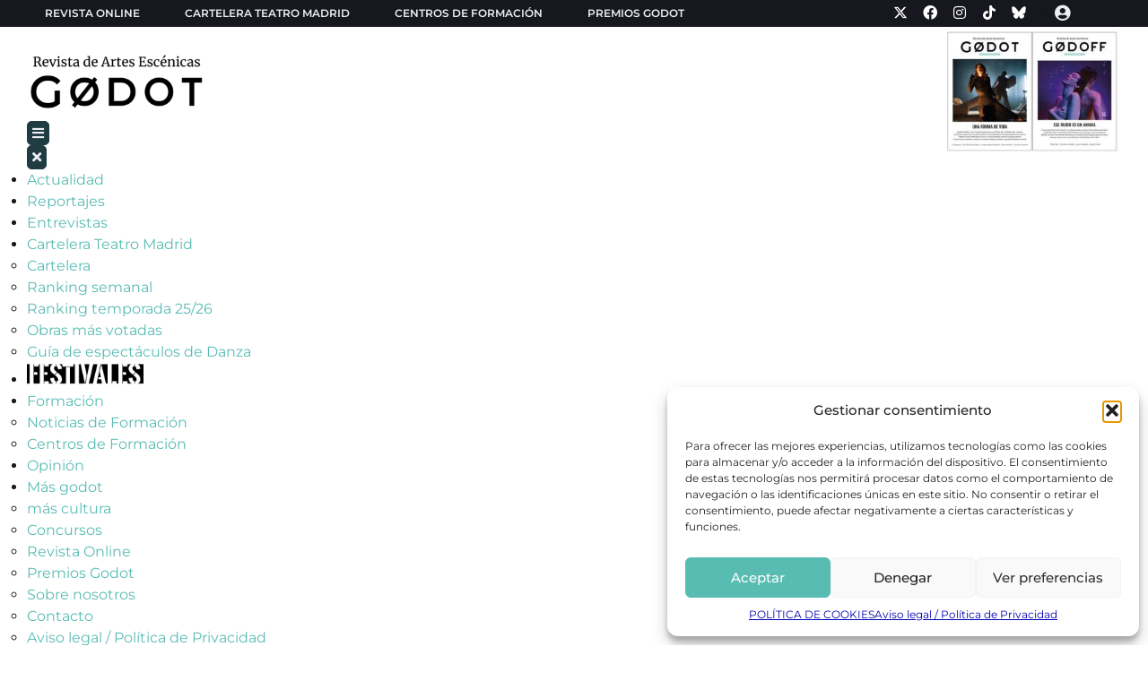

--- FILE ---
content_type: text/html; charset=UTF-8
request_url: https://revistagodot.com/etiqueta/guadalupe-valero/
body_size: 18259
content:
<!doctype html>
<html lang="es" prefix="og: https://ogp.me/ns#">
<head>
	<meta charset="UTF-8">
	<meta name="viewport" content="width=device-width, initial-scale=1">
	<link rel="profile" href="https://gmpg.org/xfn/11">
	    <script>
        (function() {
            const savedTheme = localStorage.getItem('theme');
            if (savedTheme === 'dark') {
                document.documentElement.classList.add('dark-mode');
            }
        })();
    </script>
	<style>img:is([sizes="auto" i], [sizes^="auto," i]) { contain-intrinsic-size: 3000px 1500px }</style>
	<!-- Etiqueta de Google (gtag.js) Modo de consentimiento dataLayer añadido por Site Kit -->
<script id="google_gtagjs-js-consent-mode-data-layer">
window.dataLayer = window.dataLayer || [];function gtag(){dataLayer.push(arguments);}
gtag('consent', 'default', {"ad_personalization":"denied","ad_storage":"denied","ad_user_data":"denied","analytics_storage":"denied","functionality_storage":"denied","security_storage":"denied","personalization_storage":"denied","region":["AT","BE","BG","CH","CY","CZ","DE","DK","EE","ES","FI","FR","GB","GR","HR","HU","IE","IS","IT","LI","LT","LU","LV","MT","NL","NO","PL","PT","RO","SE","SI","SK"],"wait_for_update":500});
window._googlesitekitConsentCategoryMap = {"statistics":["analytics_storage"],"marketing":["ad_storage","ad_user_data","ad_personalization"],"functional":["functionality_storage","security_storage"],"preferences":["personalization_storage"]};
window._googlesitekitConsents = {"ad_personalization":"denied","ad_storage":"denied","ad_user_data":"denied","analytics_storage":"denied","functionality_storage":"denied","security_storage":"denied","personalization_storage":"denied","region":["AT","BE","BG","CH","CY","CZ","DE","DK","EE","ES","FI","FR","GB","GR","HR","HU","IE","IS","IT","LI","LT","LU","LV","MT","NL","NO","PL","PT","RO","SE","SI","SK"],"wait_for_update":500};
</script>
<!-- Fin de la etiqueta Google (gtag.js) Modo de consentimiento dataLayer añadido por Site Kit -->

<!-- Optimización para motores de búsqueda de Rank Math -  https://rankmath.com/ -->
<title>Page Not Found - Revista Godot</title>
<meta name="robots" content="follow, index, max-snippet:-1, max-video-preview:-1, max-image-preview:large"/>
<meta property="og:locale" content="es_ES" />
<meta property="og:type" content="article" />
<meta property="og:title" content="Page Not Found - Revista Godot" />
<meta property="og:site_name" content="Revista Godot" />
<meta property="og:image" content="https://fs.revistagodot.com/wp-content/uploads/2025/02/godot-social.png.webp" />
<meta property="og:image:secure_url" content="https://fs.revistagodot.com/wp-content/uploads/2025/02/godot-social.png.webp" />
<meta property="og:image:width" content="1200" />
<meta property="og:image:height" content="630" />
<meta property="og:image:type" content="image/png" />
<meta name="twitter:card" content="summary_large_image" />
<meta name="twitter:title" content="Page Not Found - Revista Godot" />
<meta name="twitter:image" content="https://fs.revistagodot.com/wp-content/uploads/2025/02/godot-social.png.webp" />
<!-- /Plugin Rank Math WordPress SEO -->

<link rel='dns-prefetch' href='//www.googletagmanager.com' />
<link rel="alternate" type="application/rss+xml" title="Revista Godot &raquo; Feed" href="https://revistagodot.com/feed/" />
<link rel='stylesheet' id='wp-block-library-css' href='https://revistagodot.com/wp-includes/css/dist/block-library/style.min.css' media='all' />
<style id='global-styles-inline-css'>
:root{--wp--preset--aspect-ratio--square: 1;--wp--preset--aspect-ratio--4-3: 4/3;--wp--preset--aspect-ratio--3-4: 3/4;--wp--preset--aspect-ratio--3-2: 3/2;--wp--preset--aspect-ratio--2-3: 2/3;--wp--preset--aspect-ratio--16-9: 16/9;--wp--preset--aspect-ratio--9-16: 9/16;--wp--preset--color--black: #000000;--wp--preset--color--cyan-bluish-gray: #abb8c3;--wp--preset--color--white: #ffffff;--wp--preset--color--pale-pink: #f78da7;--wp--preset--color--vivid-red: #cf2e2e;--wp--preset--color--luminous-vivid-orange: #ff6900;--wp--preset--color--luminous-vivid-amber: #fcb900;--wp--preset--color--light-green-cyan: #7bdcb5;--wp--preset--color--vivid-green-cyan: #00d084;--wp--preset--color--pale-cyan-blue: #8ed1fc;--wp--preset--color--vivid-cyan-blue: #0693e3;--wp--preset--color--vivid-purple: #9b51e0;--wp--preset--gradient--vivid-cyan-blue-to-vivid-purple: linear-gradient(135deg,rgba(6,147,227,1) 0%,rgb(155,81,224) 100%);--wp--preset--gradient--light-green-cyan-to-vivid-green-cyan: linear-gradient(135deg,rgb(122,220,180) 0%,rgb(0,208,130) 100%);--wp--preset--gradient--luminous-vivid-amber-to-luminous-vivid-orange: linear-gradient(135deg,rgba(252,185,0,1) 0%,rgba(255,105,0,1) 100%);--wp--preset--gradient--luminous-vivid-orange-to-vivid-red: linear-gradient(135deg,rgba(255,105,0,1) 0%,rgb(207,46,46) 100%);--wp--preset--gradient--very-light-gray-to-cyan-bluish-gray: linear-gradient(135deg,rgb(238,238,238) 0%,rgb(169,184,195) 100%);--wp--preset--gradient--cool-to-warm-spectrum: linear-gradient(135deg,rgb(74,234,220) 0%,rgb(151,120,209) 20%,rgb(207,42,186) 40%,rgb(238,44,130) 60%,rgb(251,105,98) 80%,rgb(254,248,76) 100%);--wp--preset--gradient--blush-light-purple: linear-gradient(135deg,rgb(255,206,236) 0%,rgb(152,150,240) 100%);--wp--preset--gradient--blush-bordeaux: linear-gradient(135deg,rgb(254,205,165) 0%,rgb(254,45,45) 50%,rgb(107,0,62) 100%);--wp--preset--gradient--luminous-dusk: linear-gradient(135deg,rgb(255,203,112) 0%,rgb(199,81,192) 50%,rgb(65,88,208) 100%);--wp--preset--gradient--pale-ocean: linear-gradient(135deg,rgb(255,245,203) 0%,rgb(182,227,212) 50%,rgb(51,167,181) 100%);--wp--preset--gradient--electric-grass: linear-gradient(135deg,rgb(202,248,128) 0%,rgb(113,206,126) 100%);--wp--preset--gradient--midnight: linear-gradient(135deg,rgb(2,3,129) 0%,rgb(40,116,252) 100%);--wp--preset--font-size--small: 13px;--wp--preset--font-size--medium: 20px;--wp--preset--font-size--large: 36px;--wp--preset--font-size--x-large: 42px;--wp--preset--spacing--20: 0.44rem;--wp--preset--spacing--30: 0.67rem;--wp--preset--spacing--40: 1rem;--wp--preset--spacing--50: 1.5rem;--wp--preset--spacing--60: 2.25rem;--wp--preset--spacing--70: 3.38rem;--wp--preset--spacing--80: 5.06rem;--wp--preset--shadow--natural: 6px 6px 9px rgba(0, 0, 0, 0.2);--wp--preset--shadow--deep: 12px 12px 50px rgba(0, 0, 0, 0.4);--wp--preset--shadow--sharp: 6px 6px 0px rgba(0, 0, 0, 0.2);--wp--preset--shadow--outlined: 6px 6px 0px -3px rgba(255, 255, 255, 1), 6px 6px rgba(0, 0, 0, 1);--wp--preset--shadow--crisp: 6px 6px 0px rgba(0, 0, 0, 1);}:root { --wp--style--global--content-size: 800px;--wp--style--global--wide-size: 1200px; }:where(body) { margin: 0; }.wp-site-blocks > .alignleft { float: left; margin-right: 2em; }.wp-site-blocks > .alignright { float: right; margin-left: 2em; }.wp-site-blocks > .aligncenter { justify-content: center; margin-left: auto; margin-right: auto; }:where(.wp-site-blocks) > * { margin-block-start: 24px; margin-block-end: 0; }:where(.wp-site-blocks) > :first-child { margin-block-start: 0; }:where(.wp-site-blocks) > :last-child { margin-block-end: 0; }:root { --wp--style--block-gap: 24px; }:root :where(.is-layout-flow) > :first-child{margin-block-start: 0;}:root :where(.is-layout-flow) > :last-child{margin-block-end: 0;}:root :where(.is-layout-flow) > *{margin-block-start: 24px;margin-block-end: 0;}:root :where(.is-layout-constrained) > :first-child{margin-block-start: 0;}:root :where(.is-layout-constrained) > :last-child{margin-block-end: 0;}:root :where(.is-layout-constrained) > *{margin-block-start: 24px;margin-block-end: 0;}:root :where(.is-layout-flex){gap: 24px;}:root :where(.is-layout-grid){gap: 24px;}.is-layout-flow > .alignleft{float: left;margin-inline-start: 0;margin-inline-end: 2em;}.is-layout-flow > .alignright{float: right;margin-inline-start: 2em;margin-inline-end: 0;}.is-layout-flow > .aligncenter{margin-left: auto !important;margin-right: auto !important;}.is-layout-constrained > .alignleft{float: left;margin-inline-start: 0;margin-inline-end: 2em;}.is-layout-constrained > .alignright{float: right;margin-inline-start: 2em;margin-inline-end: 0;}.is-layout-constrained > .aligncenter{margin-left: auto !important;margin-right: auto !important;}.is-layout-constrained > :where(:not(.alignleft):not(.alignright):not(.alignfull)){max-width: var(--wp--style--global--content-size);margin-left: auto !important;margin-right: auto !important;}.is-layout-constrained > .alignwide{max-width: var(--wp--style--global--wide-size);}body .is-layout-flex{display: flex;}.is-layout-flex{flex-wrap: wrap;align-items: center;}.is-layout-flex > :is(*, div){margin: 0;}body .is-layout-grid{display: grid;}.is-layout-grid > :is(*, div){margin: 0;}body{padding-top: 0px;padding-right: 0px;padding-bottom: 0px;padding-left: 0px;}a:where(:not(.wp-element-button)){text-decoration: underline;}:root :where(.wp-element-button, .wp-block-button__link){background-color: #32373c;border-width: 0;color: #fff;font-family: inherit;font-size: inherit;line-height: inherit;padding: calc(0.667em + 2px) calc(1.333em + 2px);text-decoration: none;}.has-black-color{color: var(--wp--preset--color--black) !important;}.has-cyan-bluish-gray-color{color: var(--wp--preset--color--cyan-bluish-gray) !important;}.has-white-color{color: var(--wp--preset--color--white) !important;}.has-pale-pink-color{color: var(--wp--preset--color--pale-pink) !important;}.has-vivid-red-color{color: var(--wp--preset--color--vivid-red) !important;}.has-luminous-vivid-orange-color{color: var(--wp--preset--color--luminous-vivid-orange) !important;}.has-luminous-vivid-amber-color{color: var(--wp--preset--color--luminous-vivid-amber) !important;}.has-light-green-cyan-color{color: var(--wp--preset--color--light-green-cyan) !important;}.has-vivid-green-cyan-color{color: var(--wp--preset--color--vivid-green-cyan) !important;}.has-pale-cyan-blue-color{color: var(--wp--preset--color--pale-cyan-blue) !important;}.has-vivid-cyan-blue-color{color: var(--wp--preset--color--vivid-cyan-blue) !important;}.has-vivid-purple-color{color: var(--wp--preset--color--vivid-purple) !important;}.has-black-background-color{background-color: var(--wp--preset--color--black) !important;}.has-cyan-bluish-gray-background-color{background-color: var(--wp--preset--color--cyan-bluish-gray) !important;}.has-white-background-color{background-color: var(--wp--preset--color--white) !important;}.has-pale-pink-background-color{background-color: var(--wp--preset--color--pale-pink) !important;}.has-vivid-red-background-color{background-color: var(--wp--preset--color--vivid-red) !important;}.has-luminous-vivid-orange-background-color{background-color: var(--wp--preset--color--luminous-vivid-orange) !important;}.has-luminous-vivid-amber-background-color{background-color: var(--wp--preset--color--luminous-vivid-amber) !important;}.has-light-green-cyan-background-color{background-color: var(--wp--preset--color--light-green-cyan) !important;}.has-vivid-green-cyan-background-color{background-color: var(--wp--preset--color--vivid-green-cyan) !important;}.has-pale-cyan-blue-background-color{background-color: var(--wp--preset--color--pale-cyan-blue) !important;}.has-vivid-cyan-blue-background-color{background-color: var(--wp--preset--color--vivid-cyan-blue) !important;}.has-vivid-purple-background-color{background-color: var(--wp--preset--color--vivid-purple) !important;}.has-black-border-color{border-color: var(--wp--preset--color--black) !important;}.has-cyan-bluish-gray-border-color{border-color: var(--wp--preset--color--cyan-bluish-gray) !important;}.has-white-border-color{border-color: var(--wp--preset--color--white) !important;}.has-pale-pink-border-color{border-color: var(--wp--preset--color--pale-pink) !important;}.has-vivid-red-border-color{border-color: var(--wp--preset--color--vivid-red) !important;}.has-luminous-vivid-orange-border-color{border-color: var(--wp--preset--color--luminous-vivid-orange) !important;}.has-luminous-vivid-amber-border-color{border-color: var(--wp--preset--color--luminous-vivid-amber) !important;}.has-light-green-cyan-border-color{border-color: var(--wp--preset--color--light-green-cyan) !important;}.has-vivid-green-cyan-border-color{border-color: var(--wp--preset--color--vivid-green-cyan) !important;}.has-pale-cyan-blue-border-color{border-color: var(--wp--preset--color--pale-cyan-blue) !important;}.has-vivid-cyan-blue-border-color{border-color: var(--wp--preset--color--vivid-cyan-blue) !important;}.has-vivid-purple-border-color{border-color: var(--wp--preset--color--vivid-purple) !important;}.has-vivid-cyan-blue-to-vivid-purple-gradient-background{background: var(--wp--preset--gradient--vivid-cyan-blue-to-vivid-purple) !important;}.has-light-green-cyan-to-vivid-green-cyan-gradient-background{background: var(--wp--preset--gradient--light-green-cyan-to-vivid-green-cyan) !important;}.has-luminous-vivid-amber-to-luminous-vivid-orange-gradient-background{background: var(--wp--preset--gradient--luminous-vivid-amber-to-luminous-vivid-orange) !important;}.has-luminous-vivid-orange-to-vivid-red-gradient-background{background: var(--wp--preset--gradient--luminous-vivid-orange-to-vivid-red) !important;}.has-very-light-gray-to-cyan-bluish-gray-gradient-background{background: var(--wp--preset--gradient--very-light-gray-to-cyan-bluish-gray) !important;}.has-cool-to-warm-spectrum-gradient-background{background: var(--wp--preset--gradient--cool-to-warm-spectrum) !important;}.has-blush-light-purple-gradient-background{background: var(--wp--preset--gradient--blush-light-purple) !important;}.has-blush-bordeaux-gradient-background{background: var(--wp--preset--gradient--blush-bordeaux) !important;}.has-luminous-dusk-gradient-background{background: var(--wp--preset--gradient--luminous-dusk) !important;}.has-pale-ocean-gradient-background{background: var(--wp--preset--gradient--pale-ocean) !important;}.has-electric-grass-gradient-background{background: var(--wp--preset--gradient--electric-grass) !important;}.has-midnight-gradient-background{background: var(--wp--preset--gradient--midnight) !important;}.has-small-font-size{font-size: var(--wp--preset--font-size--small) !important;}.has-medium-font-size{font-size: var(--wp--preset--font-size--medium) !important;}.has-large-font-size{font-size: var(--wp--preset--font-size--large) !important;}.has-x-large-font-size{font-size: var(--wp--preset--font-size--x-large) !important;}
:root :where(.wp-block-pullquote){font-size: 1.5em;line-height: 1.6;}
</style>
<link rel='stylesheet' id='wp-postratings-css' href='https://fs.revistagodot.com/wp-content/plugins/wp-postratings/css/postratings-css.css' media='all' />
<link rel='stylesheet' id='cmplz-general-css' href='https://fs.revistagodot.com/wp-content/plugins/complianz-gdpr/assets/css/cookieblocker.min.css' media='all' />
<link rel='stylesheet' id='hello-elementor-css' href='https://fs.revistagodot.com/wp-content/themes/hello-elementor/assets/css/reset.css' media='all' />
<link rel='stylesheet' id='hello-elementor-theme-style-css' href='https://fs.revistagodot.com/wp-content/themes/hello-elementor/assets/css/theme.css' media='all' />
<link rel='stylesheet' id='hello-elementor-header-footer-css' href='https://fs.revistagodot.com/wp-content/themes/hello-elementor/assets/css/header-footer.css' media='all' />
<link rel='stylesheet' id='elementor-frontend-css' href='https://revistagodot.com/wp-content/uploads/elementor/css/custom-frontend.min.css' media='all' />
<link rel='stylesheet' id='elementor-post-72835-css' href='https://revistagodot.com/wp-content/uploads/elementor/css/post-72835.css' media='all' />
<link rel='stylesheet' id='widget-heading-css' href='https://fs.revistagodot.com/wp-content/plugins/elementor/assets/css/widget-heading.min.css' media='all' />
<link rel='stylesheet' id='widget-nav-menu-css' href='https://revistagodot.com/wp-content/uploads/elementor/css/custom-pro-widget-nav-menu.min.css' media='all' />
<link rel='stylesheet' id='widget-social-icons-css' href='https://fs.revistagodot.com/wp-content/plugins/elementor/assets/css/widget-social-icons.min.css' media='all' />
<link rel='stylesheet' id='e-apple-webkit-css' href='https://revistagodot.com/wp-content/uploads/elementor/css/custom-apple-webkit.min.css' media='all' />
<link rel='stylesheet' id='widget-image-css' href='https://fs.revistagodot.com/wp-content/plugins/elementor/assets/css/widget-image.min.css' media='all' />
<link rel='stylesheet' id='e-sticky-css' href='https://fs.revistagodot.com/wp-content/plugins/elementor-pro/assets/css/modules/sticky.min.css' media='all' />
<link rel='stylesheet' id='e-animation-slideInUp-css' href='https://fs.revistagodot.com/wp-content/plugins/elementor/assets/lib/animations/styles/slideInUp.min.css' media='all' />
<link rel='stylesheet' id='e-animation-grow-css' href='https://fs.revistagodot.com/wp-content/plugins/elementor/assets/lib/animations/styles/e-animation-grow.min.css' media='all' />
<link rel='stylesheet' id='widget-posts-css' href='https://fs.revistagodot.com/wp-content/plugins/elementor-pro/assets/css/widget-posts.min.css' media='all' />
<link rel='stylesheet' id='elementor-icons-css' href='https://fs.revistagodot.com/wp-content/plugins/elementor/assets/lib/eicons/css/elementor-icons.min.css' media='all' />
<link rel='stylesheet' id='elementor-post-104362-css' href='https://revistagodot.com/wp-content/uploads/elementor/css/post-104362.css' media='all' />
<link rel='stylesheet' id='elementor-post-72862-css' href='https://revistagodot.com/wp-content/uploads/elementor/css/post-72862.css' media='all' />
<link rel='stylesheet' id='elementor-post-73327-css' href='https://revistagodot.com/wp-content/uploads/elementor/css/post-73327.css' media='all' />
<link rel='stylesheet' id='hello-elementor-child-style-css' href='https://fs.revistagodot.com/wp-content/themes/revista-godot-theme/style.css' media='all' />
<link rel='stylesheet' id='elementor-gf-local-montserrat-css' href='https://revistagodot.com/wp-content/uploads/elementor/google-fonts/css/montserrat.css' media='all' />
<link rel='stylesheet' id='elementor-gf-local-oswald-css' href='https://revistagodot.com/wp-content/uploads/elementor/google-fonts/css/oswald.css' media='all' />
<link rel='stylesheet' id='elementor-gf-local-baskervville-css' href='https://revistagodot.com/wp-content/uploads/elementor/google-fonts/css/baskervville.css' media='all' />
<link rel='stylesheet' id='elementor-icons-shared-0-css' href='https://fs.revistagodot.com/wp-content/plugins/elementor/assets/lib/font-awesome/css/fontawesome.min.css' media='all' />
<link rel='stylesheet' id='elementor-icons-fa-solid-css' href='https://fs.revistagodot.com/wp-content/plugins/elementor/assets/lib/font-awesome/css/solid.min.css' media='all' />
<link rel='stylesheet' id='elementor-icons-fa-brands-css' href='https://fs.revistagodot.com/wp-content/plugins/elementor/assets/lib/font-awesome/css/brands.min.css' media='all' />
<script src="https://revistagodot.com/wp-includes/js/jquery/jquery.min.js" id="jquery-core-js"></script>
<script src="https://revistagodot.com/wp-includes/js/jquery/jquery-migrate.min.js" id="jquery-migrate-js"></script>

<!-- Fragmento de código de la etiqueta de Google (gtag.js) añadida por Site Kit -->
<!-- Fragmento de código de Google Analytics añadido por Site Kit -->
<script src="https://www.googletagmanager.com/gtag/js?id=GT-T5JNX84" id="google_gtagjs-js" async></script>
<script id="google_gtagjs-js-after">
window.dataLayer = window.dataLayer || [];function gtag(){dataLayer.push(arguments);}
gtag("set","linker",{"domains":["revistagodot.com"]});
gtag("js", new Date());
gtag("set", "developer_id.dZTNiMT", true);
gtag("config", "GT-T5JNX84");
</script>
<link rel="https://api.w.org/" href="https://revistagodot.com/wp-json/" /><link rel="EditURI" type="application/rsd+xml" title="RSD" href="https://revistagodot.com/xmlrpc.php?rsd" />
<meta name="generator" content="WordPress 6.8.3" />
<meta name="generator" content="Site Kit by Google 1.161.0" />			<style>.cmplz-hidden {
					display: none !important;
				}</style><style>
    /* Instagram Embed Oficial */
    .instagram-media {
        max-width: 323px !important;
        margin: 20px auto !important;
        border-radius: 8px !important;
        box-shadow: 0 2px 8px rgba(0,0,0,0.1) !important;
    }
    
    /* Asegurar que el contenido generado por Instagram respete nuestro ancho */
    .instagram-media iframe {
        max-width: 323px !important;
        width: 100% !important;
    }
    
    /* Facebook Embed Oficial */
    .fb-post, .fb-video {
        max-width: 500px !important;
        margin: 20px auto !important;
        border-radius: 8px !important;
        box-shadow: 0 2px 8px rgba(0,0,0,0.1) !important;
        display: block !important;
    }
    
    /* Asegurar que el contenido generado por Facebook respete nuestro ancho */
    .fb-post iframe, .fb-video iframe {
        max-width: 500px !important;
        width: 100% !important;
        border-radius: 8px !important;
    }
    
    /* YouTube Embed Responsive */
    .youtube-embed-responsive {
        position: relative;
        width: 100%;
        padding-bottom: 56.25%;
        height: 0;
        overflow: hidden;
        margin: 20px auto;
        border-radius: 8px;
        box-shadow: 0 2px 8px rgba(0,0,0,0.1);
    }
    
    .youtube-embed-responsive iframe {
        position: absolute;
        top: 0;
        left: 0;
        width: 100% !important;
        height: 100% !important;
        border: none !important;
    }
    
    /* Vimeo Embed Responsive */
    .vimeo-embed-responsive {
        position: relative;
        width: 100%;
        padding-bottom: 56.25%;
        height: 0;
        overflow: hidden;
        margin: 20px auto;
        border-radius: 8px;
        box-shadow: 0 2px 8px rgba(0,0,0,0.1);
    }
    
    .vimeo-embed-responsive iframe {
        position: absolute;
        top: 0;
        left: 0;
        width: 100% !important;
        height: 100% !important;
        border: none !important;
    }
    
    /* TikTok Embed Oficial */
    .tiktok-embed {
        max-width: 605px !important;
        min-width: 325px !important;
        margin: 20px auto !important;
        border-radius: 8px !important;
        box-shadow: 0 2px 8px rgba(0,0,0,0.1) !important;
        display: block !important;
    }
    
    /* Asegurar que el contenido generado por TikTok respete nuestro ancho */
    .tiktok-embed iframe {
        border-radius: 8px !important;
    }
    
    /* Responsive adjustments */
    @media (max-width: 768px) {
        .instagram-media {
            max-width: 280px !important;
            margin: 15px auto !important;
        }
        
        .instagram-media iframe {
            max-width: 280px !important;
        }
        
        .fb-post, .fb-video {
            max-width: 100% !important;
            margin: 15px auto !important;
        }
        
        .fb-post iframe, .fb-video iframe {
            max-width: 100% !important;
        }
        
        .tiktok-embed {
            max-width: 100% !important;
            min-width: 280px !important;
            margin: 15px auto !important;
        }
    }
    
    @media (max-width: 480px) {
        .instagram-media {
            max-width: 250px !important;
            margin: 15px auto !important;
        }
        
        .instagram-media iframe {
            max-width: 250px !important;
        }
        
        .fb-post iframe, .fb-video iframe {
            max-width: 100% !important;
        }
        
        .tiktok-embed {
            max-width: 100% !important;
            min-width: 250px !important;
            margin: 15px auto !important;
        }
    }
    </style><meta name="generator" content="Elementor 3.31.5; features: additional_custom_breakpoints, e_element_cache; settings: css_print_method-external, google_font-enabled, font_display-swap">
<style>
	figcaption {
		font-size: 13px;
	}
</style>
			<style>
				.e-con.e-parent:nth-of-type(n+4):not(.e-lazyloaded):not(.e-no-lazyload),
				.e-con.e-parent:nth-of-type(n+4):not(.e-lazyloaded):not(.e-no-lazyload) * {
					background-image: none !important;
				}
				@media screen and (max-height: 1024px) {
					.e-con.e-parent:nth-of-type(n+3):not(.e-lazyloaded):not(.e-no-lazyload),
					.e-con.e-parent:nth-of-type(n+3):not(.e-lazyloaded):not(.e-no-lazyload) * {
						background-image: none !important;
					}
				}
				@media screen and (max-height: 640px) {
					.e-con.e-parent:nth-of-type(n+2):not(.e-lazyloaded):not(.e-no-lazyload),
					.e-con.e-parent:nth-of-type(n+2):not(.e-lazyloaded):not(.e-no-lazyload) * {
						background-image: none !important;
					}
				}
			</style>
			<link rel="icon" href="https://fs.revistagodot.com/wp-content/uploads/2022/09/cropped-logo-godot-v3-pestañas-32x32.png" sizes="32x32" />
<link rel="icon" href="https://fs.revistagodot.com/wp-content/uploads/2022/09/cropped-logo-godot-v3-pestañas-192x192.png" sizes="192x192" />
<link rel="apple-touch-icon" href="https://fs.revistagodot.com/wp-content/uploads/2022/09/cropped-logo-godot-v3-pestañas-180x180.png" />
<meta name="msapplication-TileImage" content="https://fs.revistagodot.com/wp-content/uploads/2022/09/cropped-logo-godot-v3-pestañas-270x270.png" />
</head>
<body data-cmplz=1 class="archive wp-custom-logo wp-embed-responsive wp-theme-hello-elementor wp-child-theme-revista-godot-theme hello-elementor-default elementor-page-73327 elementor-default elementor-template-full-width elementor-kit-72835">


<a class="skip-link screen-reader-text" href="#content">Ir al contenido</a>

		<header data-elementor-type="header" data-elementor-id="104362" class="elementor elementor-104362 elementor-location-header" data-elementor-post-type="elementor_library">
			<div class="elementor-element elementor-element-7bf862e e-con-full e-flex e-con e-parent" data-id="7bf862e" data-element_type="container" id="headerContainer" data-settings="{&quot;background_background&quot;:&quot;classic&quot;}">
		<div class="elementor-element elementor-element-95f2ee5 e-flex e-con-boxed e-con e-child" data-id="95f2ee5" data-element_type="container" data-settings="{&quot;background_background&quot;:&quot;classic&quot;}">
					<div class="e-con-inner">
		<div class="elementor-element elementor-element-f02dba8 e-con-full e-flex e-con e-child" data-id="f02dba8" data-element_type="container">
				<div class="elementor-element elementor-element-b5faef7 elementor-hidden-widescreen elementor-hidden-desktop elementor-hidden-laptop elementor-hidden-tablet_extra elementor-hidden-tablet elementor-hidden-mobile_extra elementor-widget elementor-widget-heading" data-id="b5faef7" data-element_type="widget" data-widget_type="heading.default">
					<span class="elementor-heading-title elementor-size-default"><a href="/revista-online/">REVISTA ONLINE</a></span>				</div>
				<div class="elementor-element elementor-element-f5c4c95 elementor-nav-menu__align-start elementor-nav-menu--dropdown-none elementor-hidden-mobile elementor-widget elementor-widget-nav-menu" data-id="f5c4c95" data-element_type="widget" data-settings="{&quot;layout&quot;:&quot;horizontal&quot;,&quot;submenu_icon&quot;:{&quot;value&quot;:&quot;&lt;i class=\&quot;fas fa-caret-down\&quot;&gt;&lt;\/i&gt;&quot;,&quot;library&quot;:&quot;fa-solid&quot;}}" data-widget_type="nav-menu.default">
								<nav aria-label="Menú" class="elementor-nav-menu--main elementor-nav-menu__container elementor-nav-menu--layout-horizontal e--pointer-none">
				<ul id="menu-1-f5c4c95" class="elementor-nav-menu"><li class="menu-item menu-item-type-post_type menu-item-object-page menu-item-72879"><a href="https://revistagodot.com/revista-online/" class="elementor-item">Revista Online</a></li>
<li class="menu-item menu-item-type-custom menu-item-object-custom menu-item-72880"><a href="https://revistagodot.com/cartelera-teatro-madrid" class="elementor-item">Cartelera teatro Madrid</a></li>
<li class="menu-item menu-item-type-custom menu-item-object-custom menu-item-72881"><a href="https://revistagodot.com/centros-de-formacion" class="elementor-item">Centros de formación</a></li>
<li class="menu-item menu-item-type-custom menu-item-object-custom menu-item-79081"><a href="https://premios.revistagodot.com/" class="elementor-item">Premios Godot</a></li>
</ul>			</nav>
						<nav class="elementor-nav-menu--dropdown elementor-nav-menu__container" aria-hidden="true">
				<ul id="menu-2-f5c4c95" class="elementor-nav-menu"><li class="menu-item menu-item-type-post_type menu-item-object-page menu-item-72879"><a href="https://revistagodot.com/revista-online/" class="elementor-item" tabindex="-1">Revista Online</a></li>
<li class="menu-item menu-item-type-custom menu-item-object-custom menu-item-72880"><a href="https://revistagodot.com/cartelera-teatro-madrid" class="elementor-item" tabindex="-1">Cartelera teatro Madrid</a></li>
<li class="menu-item menu-item-type-custom menu-item-object-custom menu-item-72881"><a href="https://revistagodot.com/centros-de-formacion" class="elementor-item" tabindex="-1">Centros de formación</a></li>
<li class="menu-item menu-item-type-custom menu-item-object-custom menu-item-79081"><a href="https://premios.revistagodot.com/" class="elementor-item" tabindex="-1">Premios Godot</a></li>
</ul>			</nav>
						</div>
				</div>
		<div class="elementor-element elementor-element-561438a e-con-full e-flex e-con e-child" data-id="561438a" data-element_type="container">
				<div class="elementor-element elementor-element-7f1df5b elementor-shape-square elementor-grid-0 e-grid-align-center elementor-widget elementor-widget-social-icons" data-id="7f1df5b" data-element_type="widget" data-widget_type="social-icons.default">
							<div class="elementor-social-icons-wrapper elementor-grid" role="list">
							<span class="elementor-grid-item" role="listitem">
					<a class="elementor-icon elementor-social-icon elementor-social-icon-x-twitter elementor-repeater-item-4e8587c" href="https://twitter.com/RevistaGodot?lang=es" target="_blank">
						<span class="elementor-screen-only">X-twitter</span>
						<i class="fab fa-x-twitter"></i>					</a>
				</span>
							<span class="elementor-grid-item" role="listitem">
					<a class="elementor-icon elementor-social-icon elementor-social-icon-facebook elementor-repeater-item-84283ee" href="https://www.facebook.com/revistagodotAE" target="_blank">
						<span class="elementor-screen-only">Facebook</span>
						<i class="fab fa-facebook"></i>					</a>
				</span>
							<span class="elementor-grid-item" role="listitem">
					<a class="elementor-icon elementor-social-icon elementor-social-icon-instagram elementor-repeater-item-d8f5522" href="https://www.instagram.com/revistagodot/?hl=es" target="_blank">
						<span class="elementor-screen-only">Instagram</span>
						<i class="fab fa-instagram"></i>					</a>
				</span>
							<span class="elementor-grid-item" role="listitem">
					<a class="elementor-icon elementor-social-icon elementor-social-icon-tiktok elementor-repeater-item-7dbde13" href="https://www.tiktok.com/@revistagodot?lang=es" target="_blank">
						<span class="elementor-screen-only">Tiktok</span>
						<i class="fab fa-tiktok"></i>					</a>
				</span>
							<span class="elementor-grid-item" role="listitem">
					<a class="elementor-icon elementor-social-icon elementor-social-icon- elementor-repeater-item-6413f07" href="https://bsky.app/profile/revistagodot.bsky.social" target="_blank">
						<span class="elementor-screen-only"></span>
						<svg xmlns:inkscape="http://www.inkscape.org/namespaces/inkscape" xmlns:sodipodi="http://sodipodi.sourceforge.net/DTD/sodipodi-0.dtd" xmlns="http://www.w3.org/2000/svg" xmlns:svg="http://www.w3.org/2000/svg" width="512" height="512" viewBox="0 0 512 512" id="svg1" inkscape:version="1.3.1 (9b9bdc1480, 2023-11-25, custom)" sodipodi:docname="bluesky.svg"><defs id="defs1"></defs><g inkscape:label="Layer 1" inkscape:groupmode="layer" id="layer1"><g id="g2" style="clip-rule:evenodd;fill-rule:evenodd;image-rendering:optimizeQuality;shape-rendering:geometricPrecision;text-rendering:geometricPrecision" transform="matrix(0.15740341,0,0,0.15740341,-181.21354,-180.4755)"><path style="opacity:1" fill="#fefeff" d="m 3502.5,3095.5 c -4.48,-1.15 -9.15,-1.32 -14,-0.5 2.31,0.66 4.65,1.16 7,1.5 112.6,22.13 217.93,62.63 316,121.5 51.34,31.67 95.51,71.5 132.5,119.5 50.86,71.11 69.86,150.11 57,237 -10.3,59.61 -29.97,115.94 -59,169 -24.34,44.33 -53.34,85.33 -87,123 -18.8,19.81 -37.97,39.31 -57.5,58.5 -34.37,31.37 -69.04,62.37 -104,93 -47.11,40.08 -98.77,73.41 -155,100 -161.6,71.4 -307.6,48.06 -438,-70 -56.47,-54.09 -104.97,-114.26 -145.5,-180.5 -82.02,-137.86 -140.85,-285.19 -176.5,-442 0.19,-1.6 -0.31,-2.94 -1.5,-4 -0.46,0.59 -0.63,1.26 -0.5,2 -36.31,161.14 -97.14,312.14 -182.5,453 -37.67,60.37 -82.17,115.54 -133.5,165.5 -129.23,121.97 -275.9,147.97 -440,78 -59.23,-27.76 -113.56,-62.76 -163,-105 -37.3,-32.96 -74.3,-66.3 -111,-100 -54,-50.63 -98.83,-108.13 -134.5,-172.5 -28.49,-52.13 -47.82,-107.46 -58,-166 -15.14,-106.96 14.36,-199.29 88.5,-277 3.33,-1.33 5.67,-3.67 7,-7 0.67,-1.33 1.67,-2.33 3,-3 3.26,-1.59 5.93,-3.93 8,-7 24.75,-24.04 51.75,-45.21 81,-63.5 98.37,-59.19 204.04,-100.02 317,-122.5 2.35,-0.34 4.69,-0.84 7,-1.5 -4.52,-0.81 -8.85,-0.65 -13,0.5 -102.78,5.71 -204.11,-3.79 -304,-28.5 -124.5,-31.3 -231,-92.8 -319.5,-184.5 -47.28,-50.84 -84.28,-108.51 -111,-173 -17.2,-53.65 -30.2,-108.31 -39,-164 -24.05,-152.52 -40.72,-305.85 -50,-460 -10.59,-146.82 -15.26,-293.82 -14,-441 0.78,-44.9 10.11,-87.9 28,-129 32.07,-64.03 83.57,-102.2 154.5,-114.5 86.99,-9.1 170.99,2.9 252,36 49.65,20.16 96.98,44.49 142,73 56.34,36.01 110,75.67 161,119 29.96,26.3 59.63,52.96 89,80 59.63,58.3 117.13,118.46 172.5,180.5 108.21,124.85 209.54,254.85 304,390 91.86,131.25 178.19,266.25 259,405 127.02,-216.96 267.36,-424.62 421,-623 93.07,-119.11 193.57,-232.28 301.5,-339.5 77.58,-75.95 161.24,-143.95 251,-204 51.96,-33.82 106.96,-62.15 165,-85 69.89,-26.7 142.22,-38.37 217,-35 60.32,3.75 110.49,27.91 150.5,72.5 29.96,38.83 47.62,82.83 53,132 3.26,33.08 4.76,66.24 4.5,99.5 -2.36,229.57 -16.52,458.4 -42.5,686.5 -8.53,74.83 -20.19,149.16 -35,223 -7.77,40.07 -19.1,79.07 -34,117 -59.73,125.06 -151.23,219.23 -274.5,282.5 -86.24,42.52 -177.24,68.85 -273,79 -59.53,6.33 -119.2,8.16 -179,5.5 z" id="path1"></path></g><g id="g3" style="clip-rule:evenodd;fill-rule:evenodd;image-rendering:optimizeQuality;shape-rendering:geometricPrecision;text-rendering:geometricPrecision" transform="translate(-2522.7992,-2446.4337)"><path style="opacity:1" fill="#abd5ff" d="m 2052.5,3095.5 c 4.15,-1.15 8.48,-1.31 13,-0.5 -2.31,0.66 -4.65,1.16 -7,1.5 -1.76,-0.96 -3.76,-1.29 -6,-1 z" id="path2"></path></g><g id="g4" style="clip-rule:evenodd;fill-rule:evenodd;image-rendering:optimizeQuality;shape-rendering:geometricPrecision;text-rendering:geometricPrecision" transform="translate(-2522.7992,-2446.4337)"><path style="opacity:1" fill="#afd7ff" d="m 3502.5,3095.5 c -2.56,-0.3 -4.89,0.03 -7,1 -2.35,-0.34 -4.69,-0.84 -7,-1.5 4.85,-0.82 9.52,-0.65 14,0.5 z" id="path3"></path></g><g id="g5" style="clip-rule:evenodd;fill-rule:evenodd;image-rendering:optimizeQuality;shape-rendering:geometricPrecision;text-rendering:geometricPrecision" transform="translate(-2522.7992,-2446.4337)"><path style="opacity:1" fill="#c9e1ff" d="m 1660.5,3282.5 c -2.07,3.07 -4.74,5.41 -8,7 2.07,-3.07 4.74,-5.41 8,-7 z" id="path4"></path></g><g id="g6" style="clip-rule:evenodd;fill-rule:evenodd;image-rendering:optimizeQuality;shape-rendering:geometricPrecision;text-rendering:geometricPrecision" transform="translate(-2522.7992,-2446.4337)"><path style="opacity:1" fill="#c6dfff" d="m 1649.5,3292.5 c -1.33,3.33 -3.67,5.67 -7,7 2,-2.67 4.33,-5 7,-7 z" id="path5"></path></g><g id="g7" style="clip-rule:evenodd;fill-rule:evenodd;image-rendering:optimizeQuality;shape-rendering:geometricPrecision;text-rendering:geometricPrecision" transform="translate(-2522.7992,-2446.4337)"><path style="opacity:1" fill="#9ed0ff" d="m 2778.5,3425.5 c -0.67,-0.67 -1.33,-1.33 -2,-2 -0.13,-0.74 0.04,-1.41 0.5,-2 1.19,1.06 1.69,2.4 1.5,4 z" id="path6"></path></g></g></svg>					</a>
				</span>
					</div>
						</div>
				<div class="elementor-element elementor-element-70d664c elementor-widget elementor-widget-buscador-header" data-id="70d664c" data-element_type="widget" data-widget_type="buscador-header.default">
				<div class="elementor-widget-container">
					        <span class="buscador-header">
            <i class="fas fa-search"></i>
        </span>
        <div class="buscador-modal-wrapper" style="display: none;">
            <button type="button" id="close-buscador">
                <i aria-hidden="true" class="fas fa-times"></i>
            </button>
            <div class="buscador-modal">
                <div class="search-form">
                    <input type="text" name="search-term" id="search-term" placeholder="Buscar...">
                    <button id="search-button">
                        <i aria-hidden="true" class="fas fa-search"></i>
                    </button>
                </div>
            </div>
        </div>
				</div>
				</div>
				<div class="elementor-element elementor-element-9e3ea5f elementor-hidden-tablet elementor-hidden-mobile_extra elementor-hidden-mobile elementor-view-default elementor-widget elementor-widget-icon" data-id="9e3ea5f" data-element_type="widget" data-widget_type="icon.default">
							<div class="elementor-icon-wrapper">
			<a class="elementor-icon" href="/wp-login.php">
			<i aria-hidden="true" class="fas fa-user-circle"></i>			</a>
		</div>
						</div>
				</div>
					</div>
				</div>
		<div class="elementor-element elementor-element-076ff19 e-flex e-con-boxed e-con e-child" data-id="076ff19" data-element_type="container">
					<div class="e-con-inner">
		<div class="elementor-element elementor-element-8c97d5f e-con-full e-flex e-con e-child" data-id="8c97d5f" data-element_type="container">
		<div class="elementor-element elementor-element-b492d28 e-con-full e-flex e-con e-child" data-id="b492d28" data-element_type="container">
		<div class="elementor-element elementor-element-70e4a37 e-con-full e-flex e-con e-child" data-id="70e4a37" data-element_type="container">
				<div class="elementor-element elementor-element-3b18881 elementor-widget elementor-widget-theme-site-logo elementor-widget-image" data-id="3b18881" data-element_type="widget" data-widget_type="theme-site-logo.default">
											<a href="https://revistagodot.com">
			<img width="300" height="98" src="https://fs.revistagodot.com/wp-content/uploads/2022/09/cropped-logo-godot-v3-web2-300x98.png" class="attachment-medium size-medium wp-image-66135" alt="" srcset="https://fs.revistagodot.com/wp-content/uploads/2022/09/cropped-logo-godot-v3-web2-300x98.png.webp 300w, https://fs.revistagodot.com/wp-content/uploads/2022/09/cropped-logo-godot-v3-web2.png.webp 680w" sizes="(max-width: 300px) 100vw, 300px" />				</a>
											</div>
				</div>
		<div class="elementor-element elementor-element-94dfdbb e-con-full anuncio-horizontal-container in-header e-flex e-con e-child" data-id="94dfdbb" data-element_type="container">
				<div class="elementor-element elementor-element-aa705f0 elementor-widget elementor-widget-anuncio-unificado" data-id="aa705f0" data-element_type="widget" data-widget_type="anuncio-unificado.default">
				<div class="elementor-widget-container">
					<div class="anuncio-4-container desktop"></div>				</div>
				</div>
				</div>
				</div>
		<div class="elementor-element elementor-element-1d5d812 e-con-full e-flex e-con e-child" data-id="1d5d812" data-element_type="container">
				<div class="elementor-element elementor-element-6ab14cd elementor-widget elementor-widget-header-revista" data-id="6ab14cd" data-element_type="widget" data-widget_type="header-revista.default">
				<div class="elementor-widget-container">
					<button class="menu-toggle" aria-label="menu-toggle" data-state="closed" ><i class="fas fa-bars alone"></i></button><nav class="menu-container"><button class="menu-close" aria-label="menu-close"><i class="fas fa-times alone"></i></button><ul class="menu-list"><li class="menu-item menu-parent" data-menu-id="72883"><a href="https://revistagodot.com/categoria/actualidad/" class="menu-link">Actualidad</a></li><li class="menu-item menu-parent" data-menu-id="72885"><a href="https://revistagodot.com/categoria/reportaje/" class="menu-link">Reportajes</a></li><li class="menu-item menu-parent" data-menu-id="72884"><a href="https://revistagodot.com/categoria/entrevista/" class="menu-link">Entrevistas</a></li><li class="menu-item menu-parent" data-menu-id="72886"><a href="/cartelera-teatro-madrid/" class="menu-link">Cartelera Teatro Madrid</a><ul class="submenu-list"><li class="submenu-item" data-menu-id="72906"><a href="/cartelera-teatro-madrid/" class="submenu-link">Cartelera</a></li><li class="submenu-item" data-menu-id="115456"><a href="https://revistagodot.com/ranking-obras-teatro/" class="submenu-link">Ranking semanal</a></li><li class="submenu-item" data-menu-id="113218"><a href="https://revistagodot.com/valoraciones-obras-de-teatro/" class="submenu-link">Ranking temporada 25/26</a></li><li class="submenu-item" data-menu-id="72909"><a href="https://revistagodot.com/obras-mas-votadas/" class="submenu-link">Obras más votadas</a></li><li class="submenu-item" data-menu-id="118575"><a href="https://revistagodot.com/guia-de-espectaculos-de-danza/" class="submenu-link">Guía de espectáculos de Danza</a></li></ul></li><li class="menu-item menu-parent" data-menu-id="104682"><a href="https://festivales.revistagodot.com/" class="menu-link" aria-label="Ir a Festivales" target="_blank">
                        <img width="130" src="https://revistagodot.com/wp-content/themes/revista-godot-theme/assets/images/festivales3.png" alt="icono de la web de Festivales de Revista Godot" class="festivales-icon" title="Ir a la web de Festivales">
                    </a></li><li class="menu-item menu-parent" data-menu-id="72908"><a href="#" class="menu-link">Formación</a><ul class="submenu-list"><li class="submenu-item" data-menu-id="72907"><a href="https://revistagodot.com/categoria/formacion/" class="submenu-link">Noticias de Formación</a></li><li class="submenu-item" data-menu-id="72888"><a href="/centros-de-formacion/" class="submenu-link">Centros de Formación</a></li></ul></li><li class="menu-item menu-parent" data-menu-id="112544"><a href="https://revistagodot.com/categoria/opinion/" class="menu-link">Opinión</a></li><li class="menu-item menu-parent" data-menu-id="72898"><a href="#" class="menu-link">Más godot</a><ul class="submenu-list"><li class="submenu-item" data-menu-id="72889"><a href="#" class="submenu-link">más cultura</a></li><li class="submenu-item" data-menu-id="72899"><a href="https://revistagodot.com/concursos/" class="submenu-link">Concursos</a></li><li class="submenu-item" data-menu-id="72900"><a href="https://revistagodot.com/revista-online/" class="submenu-link">Revista Online</a></li><li class="submenu-item" data-menu-id="79082"><a href="https://premios.revistagodot.com/" class="submenu-link">Premios Godot</a></li><li class="submenu-item" data-menu-id="72901"><a href="https://revistagodot.com/sobre-nosotros/" class="submenu-link">Sobre nosotros</a></li><li class="submenu-item" data-menu-id="72902"><a href="https://revistagodot.com/contacto/" class="submenu-link">Contacto</a></li><li class="submenu-item" data-menu-id="108660"><a href="https://revistagodot.com/aviso-legal/" class="submenu-link">Aviso legal / Política de Privacidad</a></li><li class="submenu-item" data-menu-id="108659"><a href="https://revistagodot.com/politica-de-cookies/" class="submenu-link">POLÍTICA DE COOKIES</a></li></ul></li></ul></nav>				</div>
				</div>
				</div>
				</div>
		<div class="elementor-element elementor-element-62c6c82 e-con-full e-flex e-con e-child" data-id="62c6c82" data-element_type="container">
				<div class="elementor-element elementor-element-209b93c elementor-widget elementor-widget-header-espacio-revista" data-id="209b93c" data-element_type="widget" data-widget_type="header-espacio-revista.default">
				<div class="elementor-widget-container">
					<div class="header-espacio-revista " data-device="desktop">
                <a href="https://revistagodot.com/revistadigital/godot-165-enero-2026-teatro-madrid/">
                    <img fetchpriority="high" width="300" height="214" src="https://fs.revistagodot.com/wp-content/uploads/2026/01/montaje-portadas-ene26-300x214.jpg" class="attachment-medium size-medium wp-post-image" alt="" decoding="async" srcset="https://fs.revistagodot.com/wp-content/uploads/2026/01/montaje-portadas-ene26-300x214.jpg.webp 300w, https://fs.revistagodot.com/wp-content/uploads/2026/01/montaje-portadas-ene26-768x548.jpg.webp 768w, https://fs.revistagodot.com/wp-content/uploads/2026/01/montaje-portadas-ene26.jpg.webp 883w" sizes="(max-width: 300px) 100vw, 300px" />
                </a>
            </div>				</div>
				</div>
				</div>
					</div>
				</div>
				</div>
				</header>
				<div data-elementor-type="archive" data-elementor-id="73327" class="elementor elementor-73327 elementor-location-archive" data-elementor-post-type="elementor_library">
			<div class="elementor-element elementor-element-b5893cf e-flex e-con-boxed e-con e-parent" data-id="b5893cf" data-element_type="container" data-settings="{&quot;background_background&quot;:&quot;classic&quot;}">
					<div class="e-con-inner">
					</div>
				</div>
		<div class="elementor-element elementor-element-10f2aab e-flex e-con-boxed e-con e-parent" data-id="10f2aab" data-element_type="container">
					<div class="e-con-inner">
		<div class="elementor-element elementor-element-4513f58 e-con-full e-flex e-con e-child" data-id="4513f58" data-element_type="container">
				<div class="elementor-element elementor-element-048e38a elementor-grid-4 elementor-grid-widescreen-4 elementor-grid-laptop-3 elementor-grid-tablet_extra-4 elementor-grid-tablet-3 elementor-grid-mobile-1 elementor-posts--thumbnail-top load-more-align-center elementor-widget elementor-widget-archive-posts" data-id="048e38a" data-element_type="widget" data-settings="{&quot;pagination_type&quot;:&quot;load_more_on_click&quot;,&quot;archive_classic_columns&quot;:&quot;4&quot;,&quot;archive_classic_columns_widescreen&quot;:&quot;4&quot;,&quot;archive_classic_columns_laptop&quot;:&quot;3&quot;,&quot;archive_classic_columns_tablet_extra&quot;:&quot;4&quot;,&quot;archive_classic_columns_tablet&quot;:&quot;3&quot;,&quot;archive_classic_columns_mobile&quot;:&quot;1&quot;,&quot;archive_classic_row_gap&quot;:{&quot;unit&quot;:&quot;px&quot;,&quot;size&quot;:35,&quot;sizes&quot;:[]},&quot;archive_classic_row_gap_widescreen&quot;:{&quot;unit&quot;:&quot;px&quot;,&quot;size&quot;:&quot;&quot;,&quot;sizes&quot;:[]},&quot;archive_classic_row_gap_laptop&quot;:{&quot;unit&quot;:&quot;px&quot;,&quot;size&quot;:&quot;&quot;,&quot;sizes&quot;:[]},&quot;archive_classic_row_gap_tablet_extra&quot;:{&quot;unit&quot;:&quot;px&quot;,&quot;size&quot;:&quot;&quot;,&quot;sizes&quot;:[]},&quot;archive_classic_row_gap_tablet&quot;:{&quot;unit&quot;:&quot;px&quot;,&quot;size&quot;:&quot;&quot;,&quot;sizes&quot;:[]},&quot;archive_classic_row_gap_mobile_extra&quot;:{&quot;unit&quot;:&quot;px&quot;,&quot;size&quot;:&quot;&quot;,&quot;sizes&quot;:[]},&quot;archive_classic_row_gap_mobile&quot;:{&quot;unit&quot;:&quot;px&quot;,&quot;size&quot;:&quot;&quot;,&quot;sizes&quot;:[]},&quot;load_more_spinner&quot;:{&quot;value&quot;:&quot;fas fa-spinner&quot;,&quot;library&quot;:&quot;fa-solid&quot;}}" data-widget_type="archive-posts.archive_classic">
							<div class="elementor-posts-container elementor-posts elementor-posts--skin-classic elementor-grid" role="list">
						<div class="elementor-posts-nothing-found">
					Parece que no podemos encontrar lo que estás buscando.				</div>
					</div>
					<span class="e-load-more-spinner">
				<i aria-hidden="true" class="fas fa-spinner"></i>			</span>
		
						</div>
				</div>
		<div class="elementor-element elementor-element-019ae88 e-con-full elementor-hidden-tablet_extra elementor-hidden-tablet elementor-hidden-mobile_extra elementor-hidden-mobile e-flex e-con e-child" data-id="019ae88" data-element_type="container">
				<div class="elementor-element elementor-element-29a9373 elementor-widget elementor-widget-template" data-id="29a9373" data-element_type="widget" data-widget_type="template.default">
				<div class="elementor-widget-container">
							<div class="elementor-template">
					<div data-elementor-type="container" data-elementor-id="104814" class="elementor elementor-104814" data-elementor-post-type="elementor_library">
				<div class="elementor-element elementor-element-4758b56a e-con-full e-flex e-con e-child" data-id="4758b56a" data-element_type="container">
				<div class="elementor-element elementor-element-6a47f19e elementor-widget elementor-widget-anuncio-unificado" data-id="6a47f19e" data-element_type="widget" data-widget_type="anuncio-unificado.default">
				<div class="elementor-widget-container">
					<div class="anuncio-3-container desktop"></div>				</div>
				</div>
				<div class="elementor-element elementor-element-7cc5c1a0 elementor-widget elementor-widget-anuncio-unificado" data-id="7cc5c1a0" data-element_type="widget" data-widget_type="anuncio-unificado.default">
				<div class="elementor-widget-container">
					<div class="anuncio-2-container desktop"></div>				</div>
				</div>
				<div class="elementor-element elementor-element-2c9ac4c3 elementor-widget elementor-widget-anuncio-unificado" data-id="2c9ac4c3" data-element_type="widget" data-widget_type="anuncio-unificado.default">
				<div class="elementor-widget-container">
					<div class="anuncio-1-container desktop"></div>				</div>
				</div>
				</div>
				</div>
				</div>
						</div>
				</div>
				</div>
					</div>
				</div>
				</div>
				<footer data-elementor-type="footer" data-elementor-id="72862" class="elementor elementor-72862 elementor-location-footer" data-elementor-post-type="elementor_library">
			<div class="elementor-element elementor-element-b7f06ed e-flex e-con-boxed e-con e-parent" data-id="b7f06ed" data-element_type="container">
					<div class="e-con-inner">
				<div class="elementor-element elementor-element-ce7dc04 elementor-widget elementor-widget-subscribe" data-id="ce7dc04" data-element_type="widget" data-widget_type="subscribe.default">
				<div class="elementor-widget-container">
					        <a class="button-for-subscribe" href="https://comunicacion.revistagodot.com/subscribe.html" target="_blank" rel="nofollow" style="color: #fff!important;">
            <span style="padding: 2px 5px; color: #fff!important;">SUSCRÍBETE</span>
            <button class="button-for-suscribe-close">&times;</button>
        </a>
				</div>
				</div>
					</div>
				</div>
		<div class="elementor-element elementor-element-19e106f elementor-hidden-widescreen elementor-hidden-desktop elementor-hidden-laptop elementor-hidden-tablet_extra elementor-hidden-tablet e-con-full elementor-anuncio-footer-container e-flex e-con e-parent" data-id="19e106f" data-element_type="container" data-settings="{&quot;sticky&quot;:&quot;bottom&quot;,&quot;animation_mobile_extra&quot;:&quot;slideInUp&quot;,&quot;background_background&quot;:&quot;classic&quot;,&quot;sticky_on&quot;:[&quot;widescreen&quot;,&quot;desktop&quot;,&quot;laptop&quot;,&quot;tablet_extra&quot;,&quot;tablet&quot;,&quot;mobile_extra&quot;,&quot;mobile&quot;],&quot;sticky_offset&quot;:0,&quot;sticky_effects_offset&quot;:0,&quot;sticky_anchor_link_offset&quot;:0}">
		<div class="elementor-element elementor-element-df5ec14 e-con-full bottomAdContainer e-flex e-con e-child" data-id="df5ec14" data-element_type="container">
				</div>
				</div>
		<div class="elementor-element elementor-element-759e69f e-flex e-con-boxed e-con e-parent" data-id="759e69f" data-element_type="container" data-settings="{&quot;background_background&quot;:&quot;classic&quot;}">
					<div class="e-con-inner">
		<div class="elementor-element elementor-element-4a54804 e-con-full e-flex e-con e-child" data-id="4a54804" data-element_type="container">
		<div class="elementor-element elementor-element-a4154b3 e-flex e-con-boxed e-con e-child" data-id="a4154b3" data-element_type="container">
					<div class="e-con-inner">
				<div class="elementor-element elementor-element-92fc00f elementor-widget elementor-widget-image" data-id="92fc00f" data-element_type="widget" data-widget_type="image.default">
																<a href="https://revistagodot.com">
							<img width="300" height="100" src="https://fs.revistagodot.com/wp-content/uploads/2023/05/godot-logo-negativo.png.webp" class="attachment-medium_large size-medium_large wp-image-72713" alt="" />								</a>
															</div>
				<div class="elementor-element elementor-element-1e493c6 elementor-widget elementor-widget-text-editor" data-id="1e493c6" data-element_type="widget" data-widget_type="text-editor.default">
									<a href="http://revistagodot.com/aviso-legal/">Política de Protección de Datos</a> / <a href="http://revistagodot.com/politica-de-cookies/">Política de Cookies</a>								</div>
					</div>
				</div>
				</div>
		<div class="elementor-element elementor-element-f62e806 e-con-full e-flex e-con e-child" data-id="f62e806" data-element_type="container">
		<div class="elementor-element elementor-element-741fdba e-flex e-con-boxed e-con e-child" data-id="741fdba" data-element_type="container" data-settings="{&quot;background_background&quot;:&quot;classic&quot;}">
					<div class="e-con-inner">
				<div class="elementor-element elementor-element-dcfb7ab elementor-shape-square elementor-grid-0 e-grid-align-center elementor-widget elementor-widget-social-icons" data-id="dcfb7ab" data-element_type="widget" data-widget_type="social-icons.default">
							<div class="elementor-social-icons-wrapper elementor-grid" role="list">
							<span class="elementor-grid-item" role="listitem">
					<a class="elementor-icon elementor-social-icon elementor-social-icon-facebook elementor-animation-grow elementor-repeater-item-a4cc4b8" href="https://www.facebook.com/revistagodotAE" target="_blank">
						<span class="elementor-screen-only">Facebook</span>
						<i class="fab fa-facebook"></i>					</a>
				</span>
							<span class="elementor-grid-item" role="listitem">
					<a class="elementor-icon elementor-social-icon elementor-social-icon-x-twitter elementor-animation-grow elementor-repeater-item-a248655" href="https://twitter.com/RevistaGodot?lang=es" target="_blank">
						<span class="elementor-screen-only">X-twitter</span>
						<i class="fab fa-x-twitter"></i>					</a>
				</span>
							<span class="elementor-grid-item" role="listitem">
					<a class="elementor-icon elementor-social-icon elementor-social-icon-instagram elementor-animation-grow elementor-repeater-item-f21c43e" href="https://www.instagram.com/revistagodot/?hl=es" target="_blank">
						<span class="elementor-screen-only">Instagram</span>
						<i class="fab fa-instagram"></i>					</a>
				</span>
							<span class="elementor-grid-item" role="listitem">
					<a class="elementor-icon elementor-social-icon elementor-social-icon-tiktok elementor-animation-grow elementor-repeater-item-32217ac" href="https://www.tiktok.com/@revistagodot?lang=es" target="_blank">
						<span class="elementor-screen-only">Tiktok</span>
						<i class="fab fa-tiktok"></i>					</a>
				</span>
							<span class="elementor-grid-item" role="listitem">
					<a class="elementor-icon elementor-social-icon elementor-social-icon- elementor-animation-grow elementor-repeater-item-7328419" href="https://bsky.app/profile/revistagodot.bsky.social" target="_blank">
						<span class="elementor-screen-only"></span>
						<svg xmlns:inkscape="http://www.inkscape.org/namespaces/inkscape" xmlns:sodipodi="http://sodipodi.sourceforge.net/DTD/sodipodi-0.dtd" xmlns="http://www.w3.org/2000/svg" xmlns:svg="http://www.w3.org/2000/svg" width="512" height="512" viewBox="0 0 512 512" id="svg1" inkscape:version="1.3.1 (9b9bdc1480, 2023-11-25, custom)" sodipodi:docname="bluesky.svg"><defs id="defs1"></defs><g inkscape:label="Layer 1" inkscape:groupmode="layer" id="layer1"><g id="g2" style="clip-rule:evenodd;fill-rule:evenodd;image-rendering:optimizeQuality;shape-rendering:geometricPrecision;text-rendering:geometricPrecision" transform="matrix(0.15740341,0,0,0.15740341,-181.21354,-180.4755)"><path style="opacity:1" fill="#fefeff" d="m 3502.5,3095.5 c -4.48,-1.15 -9.15,-1.32 -14,-0.5 2.31,0.66 4.65,1.16 7,1.5 112.6,22.13 217.93,62.63 316,121.5 51.34,31.67 95.51,71.5 132.5,119.5 50.86,71.11 69.86,150.11 57,237 -10.3,59.61 -29.97,115.94 -59,169 -24.34,44.33 -53.34,85.33 -87,123 -18.8,19.81 -37.97,39.31 -57.5,58.5 -34.37,31.37 -69.04,62.37 -104,93 -47.11,40.08 -98.77,73.41 -155,100 -161.6,71.4 -307.6,48.06 -438,-70 -56.47,-54.09 -104.97,-114.26 -145.5,-180.5 -82.02,-137.86 -140.85,-285.19 -176.5,-442 0.19,-1.6 -0.31,-2.94 -1.5,-4 -0.46,0.59 -0.63,1.26 -0.5,2 -36.31,161.14 -97.14,312.14 -182.5,453 -37.67,60.37 -82.17,115.54 -133.5,165.5 -129.23,121.97 -275.9,147.97 -440,78 -59.23,-27.76 -113.56,-62.76 -163,-105 -37.3,-32.96 -74.3,-66.3 -111,-100 -54,-50.63 -98.83,-108.13 -134.5,-172.5 -28.49,-52.13 -47.82,-107.46 -58,-166 -15.14,-106.96 14.36,-199.29 88.5,-277 3.33,-1.33 5.67,-3.67 7,-7 0.67,-1.33 1.67,-2.33 3,-3 3.26,-1.59 5.93,-3.93 8,-7 24.75,-24.04 51.75,-45.21 81,-63.5 98.37,-59.19 204.04,-100.02 317,-122.5 2.35,-0.34 4.69,-0.84 7,-1.5 -4.52,-0.81 -8.85,-0.65 -13,0.5 -102.78,5.71 -204.11,-3.79 -304,-28.5 -124.5,-31.3 -231,-92.8 -319.5,-184.5 -47.28,-50.84 -84.28,-108.51 -111,-173 -17.2,-53.65 -30.2,-108.31 -39,-164 -24.05,-152.52 -40.72,-305.85 -50,-460 -10.59,-146.82 -15.26,-293.82 -14,-441 0.78,-44.9 10.11,-87.9 28,-129 32.07,-64.03 83.57,-102.2 154.5,-114.5 86.99,-9.1 170.99,2.9 252,36 49.65,20.16 96.98,44.49 142,73 56.34,36.01 110,75.67 161,119 29.96,26.3 59.63,52.96 89,80 59.63,58.3 117.13,118.46 172.5,180.5 108.21,124.85 209.54,254.85 304,390 91.86,131.25 178.19,266.25 259,405 127.02,-216.96 267.36,-424.62 421,-623 93.07,-119.11 193.57,-232.28 301.5,-339.5 77.58,-75.95 161.24,-143.95 251,-204 51.96,-33.82 106.96,-62.15 165,-85 69.89,-26.7 142.22,-38.37 217,-35 60.32,3.75 110.49,27.91 150.5,72.5 29.96,38.83 47.62,82.83 53,132 3.26,33.08 4.76,66.24 4.5,99.5 -2.36,229.57 -16.52,458.4 -42.5,686.5 -8.53,74.83 -20.19,149.16 -35,223 -7.77,40.07 -19.1,79.07 -34,117 -59.73,125.06 -151.23,219.23 -274.5,282.5 -86.24,42.52 -177.24,68.85 -273,79 -59.53,6.33 -119.2,8.16 -179,5.5 z" id="path1"></path></g><g id="g3" style="clip-rule:evenodd;fill-rule:evenodd;image-rendering:optimizeQuality;shape-rendering:geometricPrecision;text-rendering:geometricPrecision" transform="translate(-2522.7992,-2446.4337)"><path style="opacity:1" fill="#abd5ff" d="m 2052.5,3095.5 c 4.15,-1.15 8.48,-1.31 13,-0.5 -2.31,0.66 -4.65,1.16 -7,1.5 -1.76,-0.96 -3.76,-1.29 -6,-1 z" id="path2"></path></g><g id="g4" style="clip-rule:evenodd;fill-rule:evenodd;image-rendering:optimizeQuality;shape-rendering:geometricPrecision;text-rendering:geometricPrecision" transform="translate(-2522.7992,-2446.4337)"><path style="opacity:1" fill="#afd7ff" d="m 3502.5,3095.5 c -2.56,-0.3 -4.89,0.03 -7,1 -2.35,-0.34 -4.69,-0.84 -7,-1.5 4.85,-0.82 9.52,-0.65 14,0.5 z" id="path3"></path></g><g id="g5" style="clip-rule:evenodd;fill-rule:evenodd;image-rendering:optimizeQuality;shape-rendering:geometricPrecision;text-rendering:geometricPrecision" transform="translate(-2522.7992,-2446.4337)"><path style="opacity:1" fill="#c9e1ff" d="m 1660.5,3282.5 c -2.07,3.07 -4.74,5.41 -8,7 2.07,-3.07 4.74,-5.41 8,-7 z" id="path4"></path></g><g id="g6" style="clip-rule:evenodd;fill-rule:evenodd;image-rendering:optimizeQuality;shape-rendering:geometricPrecision;text-rendering:geometricPrecision" transform="translate(-2522.7992,-2446.4337)"><path style="opacity:1" fill="#c6dfff" d="m 1649.5,3292.5 c -1.33,3.33 -3.67,5.67 -7,7 2,-2.67 4.33,-5 7,-7 z" id="path5"></path></g><g id="g7" style="clip-rule:evenodd;fill-rule:evenodd;image-rendering:optimizeQuality;shape-rendering:geometricPrecision;text-rendering:geometricPrecision" transform="translate(-2522.7992,-2446.4337)"><path style="opacity:1" fill="#9ed0ff" d="m 2778.5,3425.5 c -0.67,-0.67 -1.33,-1.33 -2,-2 -0.13,-0.74 0.04,-1.41 0.5,-2 1.19,1.06 1.69,2.4 1.5,4 z" id="path6"></path></g></g></svg>					</a>
				</span>
					</div>
						</div>
					</div>
				</div>
		<div class="elementor-element elementor-element-14a7537 e-con-full e-flex e-con e-child" data-id="14a7537" data-element_type="container" data-settings="{&quot;background_background&quot;:&quot;classic&quot;}">
		<div class="elementor-element elementor-element-e45e9a5 e-flex e-con-boxed e-con e-child" data-id="e45e9a5" data-element_type="container">
					<div class="e-con-inner">
				<div class="elementor-element elementor-element-80908ae elementor-nav-menu__align-center elementor-nav-menu--dropdown-none elementor-widget elementor-widget-nav-menu" data-id="80908ae" data-element_type="widget" data-settings="{&quot;submenu_icon&quot;:{&quot;value&quot;:&quot;&lt;i class=\&quot;\&quot;&gt;&lt;\/i&gt;&quot;,&quot;library&quot;:&quot;&quot;},&quot;layout&quot;:&quot;vertical&quot;}" data-widget_type="nav-menu.default">
								<nav aria-label="Menú" class="elementor-nav-menu--main elementor-nav-menu__container elementor-nav-menu--layout-vertical e--pointer-none">
				<ul id="menu-1-80908ae" class="elementor-nav-menu sm-vertical"><li class="menu-item menu-item-type-post_type menu-item-object-page menu-item-72879"><a href="https://revistagodot.com/revista-online/" class="elementor-item">Revista Online</a></li>
<li class="menu-item menu-item-type-custom menu-item-object-custom menu-item-72880"><a href="https://revistagodot.com/cartelera-teatro-madrid" class="elementor-item">Cartelera teatro Madrid</a></li>
<li class="menu-item menu-item-type-custom menu-item-object-custom menu-item-72881"><a href="https://revistagodot.com/centros-de-formacion" class="elementor-item">Centros de formación</a></li>
<li class="menu-item menu-item-type-custom menu-item-object-custom menu-item-79081"><a href="https://premios.revistagodot.com/" class="elementor-item">Premios Godot</a></li>
</ul>			</nav>
						<nav class="elementor-nav-menu--dropdown elementor-nav-menu__container" aria-hidden="true">
				<ul id="menu-2-80908ae" class="elementor-nav-menu sm-vertical"><li class="menu-item menu-item-type-post_type menu-item-object-page menu-item-72879"><a href="https://revistagodot.com/revista-online/" class="elementor-item" tabindex="-1">Revista Online</a></li>
<li class="menu-item menu-item-type-custom menu-item-object-custom menu-item-72880"><a href="https://revistagodot.com/cartelera-teatro-madrid" class="elementor-item" tabindex="-1">Cartelera teatro Madrid</a></li>
<li class="menu-item menu-item-type-custom menu-item-object-custom menu-item-72881"><a href="https://revistagodot.com/centros-de-formacion" class="elementor-item" tabindex="-1">Centros de formación</a></li>
<li class="menu-item menu-item-type-custom menu-item-object-custom menu-item-79081"><a href="https://premios.revistagodot.com/" class="elementor-item" tabindex="-1">Premios Godot</a></li>
</ul>			</nav>
						</div>
					</div>
				</div>
		<div class="elementor-element elementor-element-50a1a06 menu-footer-items e-flex e-con-boxed e-con e-child" data-id="50a1a06" data-element_type="container">
					<div class="e-con-inner">
				<div class="elementor-element elementor-element-8d24aeb elementor-nav-menu__align-center elementor-nav-menu--dropdown-none menu-footer-items elementor-widget elementor-widget-nav-menu" data-id="8d24aeb" data-element_type="widget" data-settings="{&quot;layout&quot;:&quot;vertical&quot;,&quot;submenu_icon&quot;:{&quot;value&quot;:&quot;&lt;i class=\&quot;fas fa-caret-down\&quot;&gt;&lt;\/i&gt;&quot;,&quot;library&quot;:&quot;fa-solid&quot;}}" data-widget_type="nav-menu.default">
								<nav aria-label="Menú" class="elementor-nav-menu--main elementor-nav-menu__container elementor-nav-menu--layout-vertical e--pointer-none">
				<ul id="menu-1-8d24aeb" class="elementor-nav-menu sm-vertical"><li class="menu-item menu-item-type-post_type menu-item-object-page menu-item-72903"><a href="https://revistagodot.com/concursos/" class="elementor-item">Concursos</a></li>
<li class="menu-item menu-item-type-post_type menu-item-object-page menu-item-72904"><a href="https://revistagodot.com/sobre-nosotros/" class="elementor-item">Sobre nosotros</a></li>
<li class="menu-item menu-item-type-post_type menu-item-object-page menu-item-72905"><a href="https://revistagodot.com/contacto/" class="elementor-item">Contacto</a></li>
</ul>			</nav>
						<nav class="elementor-nav-menu--dropdown elementor-nav-menu__container" aria-hidden="true">
				<ul id="menu-2-8d24aeb" class="elementor-nav-menu sm-vertical"><li class="menu-item menu-item-type-post_type menu-item-object-page menu-item-72903"><a href="https://revistagodot.com/concursos/" class="elementor-item" tabindex="-1">Concursos</a></li>
<li class="menu-item menu-item-type-post_type menu-item-object-page menu-item-72904"><a href="https://revistagodot.com/sobre-nosotros/" class="elementor-item" tabindex="-1">Sobre nosotros</a></li>
<li class="menu-item menu-item-type-post_type menu-item-object-page menu-item-72905"><a href="https://revistagodot.com/contacto/" class="elementor-item" tabindex="-1">Contacto</a></li>
</ul>			</nav>
						</div>
					</div>
				</div>
		<div class="elementor-element elementor-element-1ad5d78 menu-footer-items e-flex e-con-boxed e-con e-child" data-id="1ad5d78" data-element_type="container">
					<div class="e-con-inner">
				<div class="elementor-element elementor-element-1f1d211 elementor-nav-menu__align-center elementor-nav-menu--dropdown-none menu-footer-items elementor-widget elementor-widget-nav-menu" data-id="1f1d211" data-element_type="widget" data-settings="{&quot;layout&quot;:&quot;vertical&quot;,&quot;submenu_icon&quot;:{&quot;value&quot;:&quot;&lt;i class=\&quot;fas fa-caret-down\&quot;&gt;&lt;\/i&gt;&quot;,&quot;library&quot;:&quot;fa-solid&quot;}}" data-widget_type="nav-menu.default">
								<nav aria-label="Menú" class="elementor-nav-menu--main elementor-nav-menu__container elementor-nav-menu--layout-vertical e--pointer-none">
				<ul id="menu-1-1f1d211" class="elementor-nav-menu sm-vertical"><li class="menu-item menu-item-type-post_type menu-item-object-page menu-item-72894"><a href="https://revistagodot.com/obras-mas-votadas/" class="elementor-item">Obras más votadas</a></li>
<li class="menu-item menu-item-type-post_type menu-item-object-page menu-item-72893"><a href="https://revistagodot.com/ranking-obras-teatro/" class="elementor-item">Ranking Mejores Obras</a></li>
<li class="menu-item menu-item-type-custom menu-item-object-custom menu-item-72895"><a href="https://obras.revistagodot.com" class="elementor-item">búsqueda avanzada de obras</a></li>
</ul>			</nav>
						<nav class="elementor-nav-menu--dropdown elementor-nav-menu__container" aria-hidden="true">
				<ul id="menu-2-1f1d211" class="elementor-nav-menu sm-vertical"><li class="menu-item menu-item-type-post_type menu-item-object-page menu-item-72894"><a href="https://revistagodot.com/obras-mas-votadas/" class="elementor-item" tabindex="-1">Obras más votadas</a></li>
<li class="menu-item menu-item-type-post_type menu-item-object-page menu-item-72893"><a href="https://revistagodot.com/ranking-obras-teatro/" class="elementor-item" tabindex="-1">Ranking Mejores Obras</a></li>
<li class="menu-item menu-item-type-custom menu-item-object-custom menu-item-72895"><a href="https://obras.revistagodot.com" class="elementor-item" tabindex="-1">búsqueda avanzada de obras</a></li>
</ul>			</nav>
						</div>
					</div>
				</div>
				</div>
				</div>
		<div class="elementor-element elementor-element-94b4375 e-con-full e-flex e-con e-child" data-id="94b4375" data-element_type="container">
				<div class="elementor-element elementor-element-57e736c elementor-widget elementor-widget-text-editor" data-id="57e736c" data-element_type="widget" data-widget_type="text-editor.default">
									<p style="color:#fff"><span style="color: #58bcb3; font-weight: 600;"> Revista GODOT </span> es una revista independiente especializada en información sobre artes escénicas de Madrid, gratuita y que se distribuye en espacios escénicos, además de otros puntos de interés turístico y de ocio de la capital.</p>								</div>
				</div>
					</div>
				</div>
		<div class="elementor-element elementor-element-ab232f8 e-flex e-con-boxed e-con e-parent" data-id="ab232f8" data-element_type="container" data-settings="{&quot;background_background&quot;:&quot;classic&quot;}">
					<div class="e-con-inner">
				<div class="elementor-element elementor-element-5f80c1c elementor-widget elementor-widget-heading" data-id="5f80c1c" data-element_type="widget" data-widget_type="heading.default">
					<span class="elementor-heading-title elementor-size-default">Revista de Artes Escénicas GODOT © 2026</span>				</div>
				<div class="elementor-element elementor-element-4c57254 elementor-widget elementor-widget-heading" data-id="4c57254" data-element_type="widget" data-widget_type="heading.default">
					<span class="elementor-heading-title elementor-size-default">Desarrollado por <a style="color: #9f8485" href="https://precisefuture.com" aria-label="web del desarrollador">Precise Future </a></span>				</div>
					</div>
				</div>
				</footer>
		
<script type="speculationrules">
{"prefetch":[{"source":"document","where":{"and":[{"href_matches":"\/*"},{"not":{"href_matches":["\/wp-*.php","\/wp-admin\/*","\/wp-content\/uploads\/*","\/wp-content\/*","\/wp-content\/plugins\/*","\/wp-content\/themes\/revista-godot-theme\/*","\/wp-content\/themes\/hello-elementor\/*","\/*\\?(.+)"]}},{"not":{"selector_matches":"a[rel~=\"nofollow\"]"}},{"not":{"selector_matches":".no-prefetch, .no-prefetch a"}}]},"eagerness":"conservative"}]}
</script>

<!-- Consent Management powered by Complianz | GDPR/CCPA Cookie Consent https://wordpress.org/plugins/complianz-gdpr -->
<div id="cmplz-cookiebanner-container"><div class="cmplz-cookiebanner cmplz-hidden banner-1 consentimiento-de-cookies optin cmplz-bottom-right cmplz-categories-type-view-preferences" aria-modal="true" data-nosnippet="true" role="dialog" aria-live="polite" aria-labelledby="cmplz-header-1-optin" aria-describedby="cmplz-message-1-optin">
	<div class="cmplz-header">
		<div class="cmplz-logo"></div>
		<div class="cmplz-title" id="cmplz-header-1-optin">Gestionar consentimiento</div>
		<div class="cmplz-close" tabindex="0" role="button" aria-label="Cerrar ventana">
			<svg aria-hidden="true" focusable="false" data-prefix="fas" data-icon="times" class="svg-inline--fa fa-times fa-w-11" role="img" xmlns="http://www.w3.org/2000/svg" viewBox="0 0 352 512"><path fill="currentColor" d="M242.72 256l100.07-100.07c12.28-12.28 12.28-32.19 0-44.48l-22.24-22.24c-12.28-12.28-32.19-12.28-44.48 0L176 189.28 75.93 89.21c-12.28-12.28-32.19-12.28-44.48 0L9.21 111.45c-12.28 12.28-12.28 32.19 0 44.48L109.28 256 9.21 356.07c-12.28 12.28-12.28 32.19 0 44.48l22.24 22.24c12.28 12.28 32.2 12.28 44.48 0L176 322.72l100.07 100.07c12.28 12.28 32.2 12.28 44.48 0l22.24-22.24c12.28-12.28 12.28-32.19 0-44.48L242.72 256z"></path></svg>
		</div>
	</div>

	<div class="cmplz-divider cmplz-divider-header"></div>
	<div class="cmplz-body">
		<div class="cmplz-message" id="cmplz-message-1-optin">Para ofrecer las mejores experiencias, utilizamos tecnologías como las cookies para almacenar y/o acceder a la información del dispositivo. El consentimiento de estas tecnologías nos permitirá procesar datos como el comportamiento de navegación o las identificaciones únicas en este sitio. No consentir o retirar el consentimiento, puede afectar negativamente a ciertas características y funciones.</div>
		<!-- categories start -->
		<div class="cmplz-categories">
			<details class="cmplz-category cmplz-functional" >
				<summary>
						<span class="cmplz-category-header">
							<span class="cmplz-category-title">Funcional</span>
							<span class='cmplz-always-active'>
								<span class="cmplz-banner-checkbox">
									<input type="checkbox"
										   id="cmplz-functional-optin"
										   data-category="cmplz_functional"
										   class="cmplz-consent-checkbox cmplz-functional"
										   size="40"
										   value="1"/>
									<label class="cmplz-label" for="cmplz-functional-optin"><span class="screen-reader-text">Funcional</span></label>
								</span>
								Siempre activo							</span>
							<span class="cmplz-icon cmplz-open">
								<svg xmlns="http://www.w3.org/2000/svg" viewBox="0 0 448 512"  height="18" ><path d="M224 416c-8.188 0-16.38-3.125-22.62-9.375l-192-192c-12.5-12.5-12.5-32.75 0-45.25s32.75-12.5 45.25 0L224 338.8l169.4-169.4c12.5-12.5 32.75-12.5 45.25 0s12.5 32.75 0 45.25l-192 192C240.4 412.9 232.2 416 224 416z"/></svg>
							</span>
						</span>
				</summary>
				<div class="cmplz-description">
					<span class="cmplz-description-functional">El almacenamiento o acceso técnico es estrictamente necesario para el propósito legítimo de permitir el uso de un servicio específico explícitamente solicitado por el abonado o usuario, o con el único propósito de llevar a cabo la transmisión de una comunicación a través de una red de comunicaciones electrónicas.</span>
				</div>
			</details>

			<details class="cmplz-category cmplz-preferences" >
				<summary>
						<span class="cmplz-category-header">
							<span class="cmplz-category-title">Preferencias</span>
							<span class="cmplz-banner-checkbox">
								<input type="checkbox"
									   id="cmplz-preferences-optin"
									   data-category="cmplz_preferences"
									   class="cmplz-consent-checkbox cmplz-preferences"
									   size="40"
									   value="1"/>
								<label class="cmplz-label" for="cmplz-preferences-optin"><span class="screen-reader-text">Preferencias</span></label>
							</span>
							<span class="cmplz-icon cmplz-open">
								<svg xmlns="http://www.w3.org/2000/svg" viewBox="0 0 448 512"  height="18" ><path d="M224 416c-8.188 0-16.38-3.125-22.62-9.375l-192-192c-12.5-12.5-12.5-32.75 0-45.25s32.75-12.5 45.25 0L224 338.8l169.4-169.4c12.5-12.5 32.75-12.5 45.25 0s12.5 32.75 0 45.25l-192 192C240.4 412.9 232.2 416 224 416z"/></svg>
							</span>
						</span>
				</summary>
				<div class="cmplz-description">
					<span class="cmplz-description-preferences">El almacenamiento o acceso técnico es necesario para la finalidad legítima de almacenar preferencias no solicitadas por el abonado o usuario.</span>
				</div>
			</details>

			<details class="cmplz-category cmplz-statistics" >
				<summary>
						<span class="cmplz-category-header">
							<span class="cmplz-category-title">Estadísticas</span>
							<span class="cmplz-banner-checkbox">
								<input type="checkbox"
									   id="cmplz-statistics-optin"
									   data-category="cmplz_statistics"
									   class="cmplz-consent-checkbox cmplz-statistics"
									   size="40"
									   value="1"/>
								<label class="cmplz-label" for="cmplz-statistics-optin"><span class="screen-reader-text">Estadísticas</span></label>
							</span>
							<span class="cmplz-icon cmplz-open">
								<svg xmlns="http://www.w3.org/2000/svg" viewBox="0 0 448 512"  height="18" ><path d="M224 416c-8.188 0-16.38-3.125-22.62-9.375l-192-192c-12.5-12.5-12.5-32.75 0-45.25s32.75-12.5 45.25 0L224 338.8l169.4-169.4c12.5-12.5 32.75-12.5 45.25 0s12.5 32.75 0 45.25l-192 192C240.4 412.9 232.2 416 224 416z"/></svg>
							</span>
						</span>
				</summary>
				<div class="cmplz-description">
					<span class="cmplz-description-statistics">El almacenamiento o acceso técnico que es utilizado exclusivamente con fines estadísticos.</span>
					<span class="cmplz-description-statistics-anonymous">El almacenamiento o acceso técnico que se utiliza exclusivamente con fines estadísticos anónimos. Sin un requerimiento, el cumplimiento voluntario por parte de tu proveedor de servicios de Internet, o los registros adicionales de un tercero, la información almacenada o recuperada sólo para este propósito no se puede utilizar para identificarte.</span>
				</div>
			</details>
			<details class="cmplz-category cmplz-marketing" >
				<summary>
						<span class="cmplz-category-header">
							<span class="cmplz-category-title">Marketing</span>
							<span class="cmplz-banner-checkbox">
								<input type="checkbox"
									   id="cmplz-marketing-optin"
									   data-category="cmplz_marketing"
									   class="cmplz-consent-checkbox cmplz-marketing"
									   size="40"
									   value="1"/>
								<label class="cmplz-label" for="cmplz-marketing-optin"><span class="screen-reader-text">Marketing</span></label>
							</span>
							<span class="cmplz-icon cmplz-open">
								<svg xmlns="http://www.w3.org/2000/svg" viewBox="0 0 448 512"  height="18" ><path d="M224 416c-8.188 0-16.38-3.125-22.62-9.375l-192-192c-12.5-12.5-12.5-32.75 0-45.25s32.75-12.5 45.25 0L224 338.8l169.4-169.4c12.5-12.5 32.75-12.5 45.25 0s12.5 32.75 0 45.25l-192 192C240.4 412.9 232.2 416 224 416z"/></svg>
							</span>
						</span>
				</summary>
				<div class="cmplz-description">
					<span class="cmplz-description-marketing">El almacenamiento o acceso técnico es necesario para crear perfiles de usuario para enviar publicidad, o para rastrear al usuario en una web o en varias web con fines de marketing similares.</span>
				</div>
			</details>
		</div><!-- categories end -->
			</div>

	<div class="cmplz-links cmplz-information">
		<a class="cmplz-link cmplz-manage-options cookie-statement" href="#" data-relative_url="#cmplz-manage-consent-container">Administrar opciones</a>
		<a class="cmplz-link cmplz-manage-third-parties cookie-statement" href="#" data-relative_url="#cmplz-cookies-overview">Gestionar los servicios</a>
		<a class="cmplz-link cmplz-manage-vendors tcf cookie-statement" href="#" data-relative_url="#cmplz-tcf-wrapper">Gestionar {vendor_count} proveedores</a>
		<a class="cmplz-link cmplz-external cmplz-read-more-purposes tcf" target="_blank" rel="noopener noreferrer nofollow" href="https://cookiedatabase.org/tcf/purposes/">Leer más sobre estos propósitos</a>
			</div>

	<div class="cmplz-divider cmplz-footer"></div>

	<div class="cmplz-buttons">
		<button class="cmplz-btn cmplz-accept">Aceptar</button>
		<button class="cmplz-btn cmplz-deny">Denegar</button>
		<button class="cmplz-btn cmplz-view-preferences">Ver preferencias</button>
		<button class="cmplz-btn cmplz-save-preferences">Guardar preferencias</button>
		<a class="cmplz-btn cmplz-manage-options tcf cookie-statement" href="#" data-relative_url="#cmplz-manage-consent-container">Ver preferencias</a>
			</div>

	<div class="cmplz-links cmplz-documents">
		<a class="cmplz-link cookie-statement" href="#" data-relative_url="">{title}</a>
		<a class="cmplz-link privacy-statement" href="#" data-relative_url="">{title}</a>
		<a class="cmplz-link impressum" href="#" data-relative_url="">{title}</a>
			</div>

</div>
</div>
					<div id="cmplz-manage-consent" data-nosnippet="true"><button class="cmplz-btn cmplz-hidden cmplz-manage-consent manage-consent-1">Gestionar consentimiento</button>

</div>			<script>
				const lazyloadRunObserver = () => {
					const lazyloadBackgrounds = document.querySelectorAll( `.e-con.e-parent:not(.e-lazyloaded)` );
					const lazyloadBackgroundObserver = new IntersectionObserver( ( entries ) => {
						entries.forEach( ( entry ) => {
							if ( entry.isIntersecting ) {
								let lazyloadBackground = entry.target;
								if( lazyloadBackground ) {
									lazyloadBackground.classList.add( 'e-lazyloaded' );
								}
								lazyloadBackgroundObserver.unobserve( entry.target );
							}
						});
					}, { rootMargin: '200px 0px 200px 0px' } );
					lazyloadBackgrounds.forEach( ( lazyloadBackground ) => {
						lazyloadBackgroundObserver.observe( lazyloadBackground );
					} );
				};
				const events = [
					'DOMContentLoaded',
					'elementor/lazyload/observe',
				];
				events.forEach( ( event ) => {
					document.addEventListener( event, lazyloadRunObserver );
				} );
			</script>
			<link rel='stylesheet' id='elementor-post-104814-css' href='https://revistagodot.com/wp-content/uploads/elementor/css/post-104814.css' media='all' />
<script id="wp-postratings-js-extra">
var ratingsL10n = {"plugin_url":"https:\/\/revistagodot.com\/wp-content\/plugins\/wp-postratings","ajax_url":"https:\/\/revistagodot.com\/wp-admin\/admin-ajax.php","text_wait":"Por favor, valora solo 1 elemento cada vez.","image":"stars","image_ext":"gif","max":"5","show_loading":"1","show_fading":"1","custom":"0"};
var ratings_mouseover_image=new Image();ratings_mouseover_image.src="https://revistagodot.com/wp-content/plugins/wp-postratings/images/stars/rating_over.gif";;
</script>
<script src="https://revistagodot.com/wp-content/plugins/wp-postratings/js/postratings-js.js" id="wp-postratings-js"></script>
<script src="https://revistagodot.com/wp-content/themes/revista-godot-theme/assets/dark-mode-toggle.js" id="dark-mode-toggle-js"></script>
<script src="https://revistagodot.com/wp-content/themes/revista-godot-theme/assets/js/render-on-scroll.js" id="render-on-scroll-js"></script>
<script id="ads-tracking-js-extra">
var adsTrackingConfig = {"tracking_url":"https:\/\/2zcjbx13lh.execute-api.eu-west-3.amazonaws.com\/track","tracking_sk":"GODOT_TRACKING_SECRET_2025_DEV","site_url":"https:\/\/revistagodot.com","is_mobile":"false"};
</script>
<script src="https://revistagodot.com/wp-content/themes/revista-godot-theme/assets/js/ads-tracking.js" id="ads-tracking-js"></script>
<script src="https://revistagodot.com/wp-content/themes/revista-godot-theme/assets/js/cdn-ajax-handler.js" id="cdn-ajax-handler-js"></script>
<script src="https://revistagodot.com/wp-content/themes/hello-elementor/assets/js/hello-frontend.js" id="hello-theme-frontend-js"></script>
<script src="https://revistagodot.com/wp-content/plugins/google-site-kit/dist/assets/js/googlesitekit-consent-mode-47073c7ca387fad139d0.js" id="googlesitekit-consent-mode-js"></script>
<script src="https://revistagodot.com/wp-content/plugins/elementor/assets/js/webpack.runtime.min.js" id="elementor-webpack-runtime-js"></script>
<script src="https://revistagodot.com/wp-content/plugins/elementor/assets/js/frontend-modules.min.js" id="elementor-frontend-modules-js"></script>
<script src="https://revistagodot.com/wp-includes/js/jquery/ui/core.min.js" id="jquery-ui-core-js"></script>
<script id="elementor-frontend-js-before">
var elementorFrontendConfig = {"environmentMode":{"edit":false,"wpPreview":false,"isScriptDebug":false},"i18n":{"shareOnFacebook":"Compartir en Facebook","shareOnTwitter":"Compartir en Twitter","pinIt":"Pinear","download":"Descargar","downloadImage":"Descargar imagen","fullscreen":"Pantalla completa","zoom":"Zoom","share":"Compartir","playVideo":"Reproducir v\u00eddeo","previous":"Anterior","next":"Siguiente","close":"Cerrar","a11yCarouselPrevSlideMessage":"Diapositiva anterior","a11yCarouselNextSlideMessage":"Diapositiva siguiente","a11yCarouselFirstSlideMessage":"Esta es la primera diapositiva","a11yCarouselLastSlideMessage":"Esta es la \u00faltima diapositiva","a11yCarouselPaginationBulletMessage":"Ir a la diapositiva"},"is_rtl":false,"breakpoints":{"xs":0,"sm":480,"md":768,"lg":1025,"xl":1440,"xxl":1600},"responsive":{"breakpoints":{"mobile":{"label":"M\u00f3vil vertical","value":767,"default_value":767,"direction":"max","is_enabled":true},"mobile_extra":{"label":"M\u00f3vil horizontal","value":880,"default_value":880,"direction":"max","is_enabled":true},"tablet":{"label":"Tableta vertical","value":1024,"default_value":1024,"direction":"max","is_enabled":true},"tablet_extra":{"label":"Tableta horizontal","value":1200,"default_value":1200,"direction":"max","is_enabled":true},"laptop":{"label":"Port\u00e1til","value":1366,"default_value":1366,"direction":"max","is_enabled":true},"widescreen":{"label":"Pantalla grande","value":2400,"default_value":2400,"direction":"min","is_enabled":true}},"hasCustomBreakpoints":true},"version":"3.31.5","is_static":false,"experimentalFeatures":{"additional_custom_breakpoints":true,"container":true,"e_optimized_markup":true,"theme_builder_v2":true,"hello-theme-header-footer":true,"nested-elements":true,"e_element_cache":true,"home_screen":true,"global_classes_should_enforce_capabilities":true,"e_variables":true,"cloud-library":true,"e_opt_in_v4_page":true,"mega-menu":true},"urls":{"assets":"https:\/\/revistagodot.com\/wp-content\/plugins\/elementor\/assets\/","ajaxurl":"https:\/\/revistagodot.com\/wp-admin\/admin-ajax.php","uploadUrl":"https:\/\/revistagodot.com\/wp-content\/uploads"},"nonces":{"floatingButtonsClickTracking":"63ea3aab9b"},"swiperClass":"swiper","settings":{"editorPreferences":[]},"kit":{"active_breakpoints":["viewport_mobile","viewport_mobile_extra","viewport_tablet","viewport_tablet_extra","viewport_laptop","viewport_widescreen"],"global_image_lightbox":"yes","lightbox_enable_counter":"yes","lightbox_enable_fullscreen":"yes","lightbox_enable_zoom":"yes","lightbox_enable_share":"yes","lightbox_title_src":"title","lightbox_description_src":"description","hello_header_logo_type":"logo","hello_header_menu_layout":"horizontal","hello_footer_logo_type":"logo"},"post":{"id":0,"title":"Page Not Found - Revista Godot","excerpt":""}};
</script>
<script src="https://revistagodot.com/wp-content/plugins/elementor/assets/js/frontend.min.js" id="elementor-frontend-js"></script>
<script src="https://revistagodot.com/wp-content/plugins/elementor-pro/assets/lib/smartmenus/jquery.smartmenus.min.js" id="smartmenus-js"></script>
<script src="https://revistagodot.com/wp-content/plugins/elementor-pro/assets/lib/sticky/jquery.sticky.min.js" id="e-sticky-js"></script>
<script src="https://revistagodot.com/wp-includes/js/imagesloaded.min.js" id="imagesloaded-js"></script>
<script id="wp-consent-api-js-extra">
var consent_api = {"consent_type":"optin","waitfor_consent_hook":"","cookie_expiration":"30","cookie_prefix":"wp_consent"};
</script>
<script src="https://revistagodot.com/wp-content/plugins/wp-consent-api/assets/js/wp-consent-api.min.js" id="wp-consent-api-js"></script>
<script id="cmplz-cookiebanner-js-extra">
var complianz = {"prefix":"cmplz_","user_banner_id":"1","set_cookies":[],"block_ajax_content":"0","banner_version":"32","version":"7.4.2","store_consent":"","do_not_track_enabled":"1","consenttype":"optin","region":"eu","geoip":"","dismiss_timeout":"","disable_cookiebanner":"","soft_cookiewall":"","dismiss_on_scroll":"","cookie_expiry":"365","url":"https:\/\/revistagodot.com\/wp-json\/complianz\/v1\/","locale":"lang=es&locale=es_ES","set_cookies_on_root":"0","cookie_domain":"","current_policy_id":"32","cookie_path":"\/","categories":{"statistics":"estad\u00edsticas","marketing":"m\u00e1rketing"},"tcf_active":"","placeholdertext":"Haz clic para aceptar cookies de marketing y permitir este contenido\u00a0(Translation error)","css_file":"https:\/\/revistagodot.com\/wp-content\/uploads\/complianz\/css\/banner-{banner_id}-{type}.css?v=32","page_links":{"eu":{"cookie-statement":{"title":"POL\u00cdTICA DE COOKIES","url":"https:\/\/revistagodot.com\/politica-de-cookies\/"},"privacy-statement":{"title":"Aviso legal \/ Pol\u00edtica de Privacidad","url":"https:\/\/revistagodot.com\/aviso-legal\/"}}},"tm_categories":"","forceEnableStats":"","preview":"","clean_cookies":"","aria_label":"Haz clic para aceptar cookies de marketing y permitir este contenido\u00a0(Translation error)"};
</script>
<script defer src="https://revistagodot.com/wp-content/plugins/complianz-gdpr/cookiebanner/js/complianz.min.js" id="cmplz-cookiebanner-js"></script>
<script id="cmplz-cookiebanner-js-after">
		if ('undefined' != typeof window.jQuery) {
			jQuery(document).ready(function ($) {
				$(document).on('elementor/popup/show', () => {
					let rev_cats = cmplz_categories.reverse();
					for (let key in rev_cats) {
						if (rev_cats.hasOwnProperty(key)) {
							let category = cmplz_categories[key];
							if (cmplz_has_consent(category)) {
								document.querySelectorAll('[data-category="' + category + '"]').forEach(obj => {
									cmplz_remove_placeholder(obj);
								});
							}
						}
					}

					let services = cmplz_get_services_on_page();
					for (let key in services) {
						if (services.hasOwnProperty(key)) {
							let service = services[key].service;
							let category = services[key].category;
							if (cmplz_has_service_consent(service, category)) {
								document.querySelectorAll('[data-service="' + service + '"]').forEach(obj => {
									cmplz_remove_placeholder(obj);
								});
							}
						}
					}
				});
			});
		}
    
    
		
			document.addEventListener("cmplz_enable_category", function(consentData) {
				var category = consentData.detail.category;
				var services = consentData.detail.services;
				var blockedContentContainers = [];
				let selectorVideo = '.cmplz-elementor-widget-video-playlist[data-category="'+category+'"],.elementor-widget-video[data-category="'+category+'"]';
				let selectorGeneric = '[data-cmplz-elementor-href][data-category="'+category+'"]';
				for (var skey in services) {
					if (services.hasOwnProperty(skey)) {
						let service = skey;
						selectorVideo +=',.cmplz-elementor-widget-video-playlist[data-service="'+service+'"],.elementor-widget-video[data-service="'+service+'"]';
						selectorGeneric +=',[data-cmplz-elementor-href][data-service="'+service+'"]';
					}
				}
				document.querySelectorAll(selectorVideo).forEach(obj => {
					let elementService = obj.getAttribute('data-service');
					if ( cmplz_is_service_denied(elementService) ) {
						return;
					}
					if (obj.classList.contains('cmplz-elementor-activated')) return;
					obj.classList.add('cmplz-elementor-activated');

					if ( obj.hasAttribute('data-cmplz_elementor_widget_type') ){
						let attr = obj.getAttribute('data-cmplz_elementor_widget_type');
						obj.classList.removeAttribute('data-cmplz_elementor_widget_type');
						obj.classList.setAttribute('data-widget_type', attr);
					}
					if (obj.classList.contains('cmplz-elementor-widget-video-playlist')) {
						obj.classList.remove('cmplz-elementor-widget-video-playlist');
						obj.classList.add('elementor-widget-video-playlist');
					}
					obj.setAttribute('data-settings', obj.getAttribute('data-cmplz-elementor-settings'));
					blockedContentContainers.push(obj);
				});

				document.querySelectorAll(selectorGeneric).forEach(obj => {
					let elementService = obj.getAttribute('data-service');
					if ( cmplz_is_service_denied(elementService) ) {
						return;
					}
					if (obj.classList.contains('cmplz-elementor-activated')) return;

					if (obj.classList.contains('cmplz-fb-video')) {
						obj.classList.remove('cmplz-fb-video');
						obj.classList.add('fb-video');
					}

					obj.classList.add('cmplz-elementor-activated');
					obj.setAttribute('data-href', obj.getAttribute('data-cmplz-elementor-href'));
					blockedContentContainers.push(obj.closest('.elementor-widget'));
				});

				/**
				 * Trigger the widgets in Elementor
				 */
				for (var key in blockedContentContainers) {
					if (blockedContentContainers.hasOwnProperty(key) && blockedContentContainers[key] !== undefined) {
						let blockedContentContainer = blockedContentContainers[key];
						if (elementorFrontend.elementsHandler) {
							elementorFrontend.elementsHandler.runReadyTrigger(blockedContentContainer)
						}
						var cssIndex = blockedContentContainer.getAttribute('data-placeholder_class_index');
						blockedContentContainer.classList.remove('cmplz-blocked-content-container');
						blockedContentContainer.classList.remove('cmplz-placeholder-' + cssIndex);
					}
				}

			});
		
		
</script>
<script src="https://revistagodot.com/wp-content/plugins/elementor-pro/assets/js/webpack-pro.runtime.min.js" id="elementor-pro-webpack-runtime-js"></script>
<script src="https://revistagodot.com/wp-includes/js/dist/hooks.min.js" id="wp-hooks-js"></script>
<script src="https://revistagodot.com/wp-includes/js/dist/i18n.min.js" id="wp-i18n-js"></script>
<script id="wp-i18n-js-after">
wp.i18n.setLocaleData( { 'text direction\u0004ltr': [ 'ltr' ] } );
</script>
<script id="elementor-pro-frontend-js-before">
var ElementorProFrontendConfig = {"ajaxurl":"https:\/\/revistagodot.com\/wp-admin\/admin-ajax.php","nonce":"257fa2e168","urls":{"assets":"https:\/\/revistagodot.com\/wp-content\/plugins\/elementor-pro\/assets\/","rest":"https:\/\/revistagodot.com\/wp-json\/"},"settings":{"lazy_load_background_images":true},"popup":{"hasPopUps":true},"shareButtonsNetworks":{"facebook":{"title":"Facebook","has_counter":true},"twitter":{"title":"Twitter"},"linkedin":{"title":"LinkedIn","has_counter":true},"pinterest":{"title":"Pinterest","has_counter":true},"reddit":{"title":"Reddit","has_counter":true},"vk":{"title":"VK","has_counter":true},"odnoklassniki":{"title":"OK","has_counter":true},"tumblr":{"title":"Tumblr"},"digg":{"title":"Digg"},"skype":{"title":"Skype"},"stumbleupon":{"title":"StumbleUpon","has_counter":true},"mix":{"title":"Mix"},"telegram":{"title":"Telegram"},"pocket":{"title":"Pocket","has_counter":true},"xing":{"title":"XING","has_counter":true},"whatsapp":{"title":"WhatsApp"},"email":{"title":"Email"},"print":{"title":"Print"},"x-twitter":{"title":"X"},"threads":{"title":"Threads"}},"facebook_sdk":{"lang":"es_ES","app_id":""},"lottie":{"defaultAnimationUrl":"https:\/\/revistagodot.com\/wp-content\/plugins\/elementor-pro\/modules\/lottie\/assets\/animations\/default.json"}};
</script>
<script src="https://revistagodot.com/wp-content/plugins/elementor-pro/assets/js/frontend.min.js" id="elementor-pro-frontend-js"></script>
<script src="https://revistagodot.com/wp-content/plugins/elementor-pro/assets/js/elements-handlers.min.js" id="pro-elements-handlers-js"></script>

</body>
</html>
<!--
Performance optimized by Redis Object Cache. Learn more: https://wprediscache.com

Recuperados 5755 objetos (1 MB) de Redis usando PhpRedis (v6.2.0).
-->
